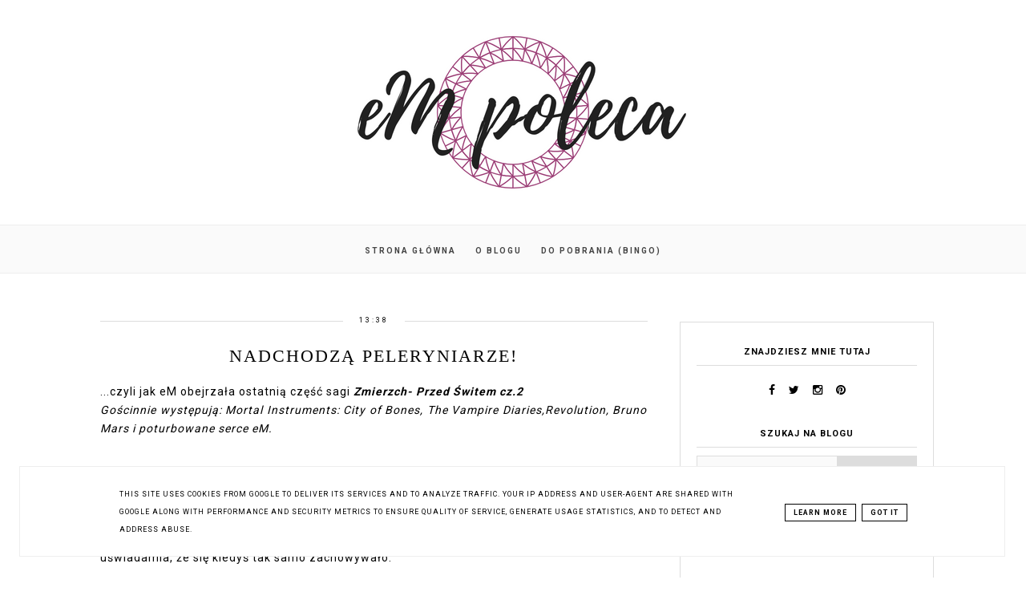

--- FILE ---
content_type: text/html; charset=UTF-8
request_url: https://www.empoleca.pl/2012/11/nadchodza-peleryniarze.html
body_size: 29617
content:
<!DOCTYPE html>
<html class='v2' dir='ltr' xmlns='http://www.w3.org/1999/xhtml' xmlns:b='http://www.google.com/2005/gml/b' xmlns:data='http://www.google.com/2005/gml/data' xmlns:expr='http://www.google.com/2005/gml/expr'>
<head>
<link href='https://www.blogger.com/static/v1/widgets/335934321-css_bundle_v2.css' rel='stylesheet' type='text/css'/>
<!-- Google tag (gtag.js) -->
<script async='async' src='https://www.googletagmanager.com/gtag/js?id=G-6Y3QY0CQQH'></script>
<script>
  window.dataLayer = window.dataLayer || [];
  function gtag(){dataLayer.push(arguments);}
  gtag('js', new Date());

  gtag('config', 'G-6Y3QY0CQQH');
</script>
<!-- Metadata Facebook -->
<meta content='http://1.gvt0.com/vi/hc4CiTvQ-YE/0.jpg' property='og:image'/>
<meta content='eM poleca' property='og:site_name'/>
<meta content='Nadchodzą peleryniarze!' name='description'/>
<meta content='Nadchodzą peleryniarze!' property='og:description'/>
<meta content='eM poleca: Nadchodzą peleryniarze!' property='og:title'/>
<meta content='article' property='og:type'/>
<meta content='https://www.empoleca.pl/2012/11/nadchodza-peleryniarze.html' property='og:url'/>
<meta content='width=device-width, initial-scale=1' name='viewport'/>
<meta content='text/html; charset=UTF-8' http-equiv='Content-Type'/>
<meta content='blogger' name='generator'/>
<link href='https://www.empoleca.pl/favicon.ico' rel='icon' type='image/x-icon'/>
<link href='https://www.empoleca.pl/2012/11/nadchodza-peleryniarze.html' rel='canonical'/>
<link rel="alternate" type="application/atom+xml" title="eM poleca - Atom" href="https://www.empoleca.pl/feeds/posts/default" />
<link rel="alternate" type="application/rss+xml" title="eM poleca - RSS" href="https://www.empoleca.pl/feeds/posts/default?alt=rss" />
<link rel="service.post" type="application/atom+xml" title="eM poleca - Atom" href="https://www.blogger.com/feeds/2514690890509567375/posts/default" />

<link rel="alternate" type="application/atom+xml" title="eM poleca - Atom" href="https://www.empoleca.pl/feeds/5752622796439762647/comments/default" />
<!--Can't find substitution for tag [blog.ieCssRetrofitLinks]-->
<link href='http://cdn2-b.examiner.com/sites/default/files/styles/image_content_width/hash/52/66/52664febedbf9729114354ab73c2d434.jpg' rel='image_src'/>
<meta content='https://www.empoleca.pl/2012/11/nadchodza-peleryniarze.html' property='og:url'/>
<meta content='Nadchodzą peleryniarze!' property='og:title'/>
<meta content='eM poleca, czyli blog o szeroko pojętej popkulturze (także koreańskiej!) na którym eM opisuje wszystko czym w danym momencie sie fascynuje.' property='og:description'/>
<meta content='https://lh3.googleusercontent.com/blogger_img_proxy/[base64]w1200-h630-p-k-no-nu' property='og:image'/>
<link href='https://www.empoleca.pl/2012/11/nadchodza-peleryniarze.html' rel='canonical'/>
<link href='//maxcdn.bootstrapcdn.com/font-awesome/4.2.0/css/font-awesome.min.css' rel='stylesheet'/>
<title>eM poleca</title>
<style type='text/css'>@font-face{font-family:'Roboto';font-style:normal;font-weight:400;font-stretch:100%;font-display:swap;src:url(//fonts.gstatic.com/s/roboto/v50/KFO7CnqEu92Fr1ME7kSn66aGLdTylUAMa3GUBHMdazTgWw.woff2)format('woff2');unicode-range:U+0460-052F,U+1C80-1C8A,U+20B4,U+2DE0-2DFF,U+A640-A69F,U+FE2E-FE2F;}@font-face{font-family:'Roboto';font-style:normal;font-weight:400;font-stretch:100%;font-display:swap;src:url(//fonts.gstatic.com/s/roboto/v50/KFO7CnqEu92Fr1ME7kSn66aGLdTylUAMa3iUBHMdazTgWw.woff2)format('woff2');unicode-range:U+0301,U+0400-045F,U+0490-0491,U+04B0-04B1,U+2116;}@font-face{font-family:'Roboto';font-style:normal;font-weight:400;font-stretch:100%;font-display:swap;src:url(//fonts.gstatic.com/s/roboto/v50/KFO7CnqEu92Fr1ME7kSn66aGLdTylUAMa3CUBHMdazTgWw.woff2)format('woff2');unicode-range:U+1F00-1FFF;}@font-face{font-family:'Roboto';font-style:normal;font-weight:400;font-stretch:100%;font-display:swap;src:url(//fonts.gstatic.com/s/roboto/v50/KFO7CnqEu92Fr1ME7kSn66aGLdTylUAMa3-UBHMdazTgWw.woff2)format('woff2');unicode-range:U+0370-0377,U+037A-037F,U+0384-038A,U+038C,U+038E-03A1,U+03A3-03FF;}@font-face{font-family:'Roboto';font-style:normal;font-weight:400;font-stretch:100%;font-display:swap;src:url(//fonts.gstatic.com/s/roboto/v50/KFO7CnqEu92Fr1ME7kSn66aGLdTylUAMawCUBHMdazTgWw.woff2)format('woff2');unicode-range:U+0302-0303,U+0305,U+0307-0308,U+0310,U+0312,U+0315,U+031A,U+0326-0327,U+032C,U+032F-0330,U+0332-0333,U+0338,U+033A,U+0346,U+034D,U+0391-03A1,U+03A3-03A9,U+03B1-03C9,U+03D1,U+03D5-03D6,U+03F0-03F1,U+03F4-03F5,U+2016-2017,U+2034-2038,U+203C,U+2040,U+2043,U+2047,U+2050,U+2057,U+205F,U+2070-2071,U+2074-208E,U+2090-209C,U+20D0-20DC,U+20E1,U+20E5-20EF,U+2100-2112,U+2114-2115,U+2117-2121,U+2123-214F,U+2190,U+2192,U+2194-21AE,U+21B0-21E5,U+21F1-21F2,U+21F4-2211,U+2213-2214,U+2216-22FF,U+2308-230B,U+2310,U+2319,U+231C-2321,U+2336-237A,U+237C,U+2395,U+239B-23B7,U+23D0,U+23DC-23E1,U+2474-2475,U+25AF,U+25B3,U+25B7,U+25BD,U+25C1,U+25CA,U+25CC,U+25FB,U+266D-266F,U+27C0-27FF,U+2900-2AFF,U+2B0E-2B11,U+2B30-2B4C,U+2BFE,U+3030,U+FF5B,U+FF5D,U+1D400-1D7FF,U+1EE00-1EEFF;}@font-face{font-family:'Roboto';font-style:normal;font-weight:400;font-stretch:100%;font-display:swap;src:url(//fonts.gstatic.com/s/roboto/v50/KFO7CnqEu92Fr1ME7kSn66aGLdTylUAMaxKUBHMdazTgWw.woff2)format('woff2');unicode-range:U+0001-000C,U+000E-001F,U+007F-009F,U+20DD-20E0,U+20E2-20E4,U+2150-218F,U+2190,U+2192,U+2194-2199,U+21AF,U+21E6-21F0,U+21F3,U+2218-2219,U+2299,U+22C4-22C6,U+2300-243F,U+2440-244A,U+2460-24FF,U+25A0-27BF,U+2800-28FF,U+2921-2922,U+2981,U+29BF,U+29EB,U+2B00-2BFF,U+4DC0-4DFF,U+FFF9-FFFB,U+10140-1018E,U+10190-1019C,U+101A0,U+101D0-101FD,U+102E0-102FB,U+10E60-10E7E,U+1D2C0-1D2D3,U+1D2E0-1D37F,U+1F000-1F0FF,U+1F100-1F1AD,U+1F1E6-1F1FF,U+1F30D-1F30F,U+1F315,U+1F31C,U+1F31E,U+1F320-1F32C,U+1F336,U+1F378,U+1F37D,U+1F382,U+1F393-1F39F,U+1F3A7-1F3A8,U+1F3AC-1F3AF,U+1F3C2,U+1F3C4-1F3C6,U+1F3CA-1F3CE,U+1F3D4-1F3E0,U+1F3ED,U+1F3F1-1F3F3,U+1F3F5-1F3F7,U+1F408,U+1F415,U+1F41F,U+1F426,U+1F43F,U+1F441-1F442,U+1F444,U+1F446-1F449,U+1F44C-1F44E,U+1F453,U+1F46A,U+1F47D,U+1F4A3,U+1F4B0,U+1F4B3,U+1F4B9,U+1F4BB,U+1F4BF,U+1F4C8-1F4CB,U+1F4D6,U+1F4DA,U+1F4DF,U+1F4E3-1F4E6,U+1F4EA-1F4ED,U+1F4F7,U+1F4F9-1F4FB,U+1F4FD-1F4FE,U+1F503,U+1F507-1F50B,U+1F50D,U+1F512-1F513,U+1F53E-1F54A,U+1F54F-1F5FA,U+1F610,U+1F650-1F67F,U+1F687,U+1F68D,U+1F691,U+1F694,U+1F698,U+1F6AD,U+1F6B2,U+1F6B9-1F6BA,U+1F6BC,U+1F6C6-1F6CF,U+1F6D3-1F6D7,U+1F6E0-1F6EA,U+1F6F0-1F6F3,U+1F6F7-1F6FC,U+1F700-1F7FF,U+1F800-1F80B,U+1F810-1F847,U+1F850-1F859,U+1F860-1F887,U+1F890-1F8AD,U+1F8B0-1F8BB,U+1F8C0-1F8C1,U+1F900-1F90B,U+1F93B,U+1F946,U+1F984,U+1F996,U+1F9E9,U+1FA00-1FA6F,U+1FA70-1FA7C,U+1FA80-1FA89,U+1FA8F-1FAC6,U+1FACE-1FADC,U+1FADF-1FAE9,U+1FAF0-1FAF8,U+1FB00-1FBFF;}@font-face{font-family:'Roboto';font-style:normal;font-weight:400;font-stretch:100%;font-display:swap;src:url(//fonts.gstatic.com/s/roboto/v50/KFO7CnqEu92Fr1ME7kSn66aGLdTylUAMa3OUBHMdazTgWw.woff2)format('woff2');unicode-range:U+0102-0103,U+0110-0111,U+0128-0129,U+0168-0169,U+01A0-01A1,U+01AF-01B0,U+0300-0301,U+0303-0304,U+0308-0309,U+0323,U+0329,U+1EA0-1EF9,U+20AB;}@font-face{font-family:'Roboto';font-style:normal;font-weight:400;font-stretch:100%;font-display:swap;src:url(//fonts.gstatic.com/s/roboto/v50/KFO7CnqEu92Fr1ME7kSn66aGLdTylUAMa3KUBHMdazTgWw.woff2)format('woff2');unicode-range:U+0100-02BA,U+02BD-02C5,U+02C7-02CC,U+02CE-02D7,U+02DD-02FF,U+0304,U+0308,U+0329,U+1D00-1DBF,U+1E00-1E9F,U+1EF2-1EFF,U+2020,U+20A0-20AB,U+20AD-20C0,U+2113,U+2C60-2C7F,U+A720-A7FF;}@font-face{font-family:'Roboto';font-style:normal;font-weight:400;font-stretch:100%;font-display:swap;src:url(//fonts.gstatic.com/s/roboto/v50/KFO7CnqEu92Fr1ME7kSn66aGLdTylUAMa3yUBHMdazQ.woff2)format('woff2');unicode-range:U+0000-00FF,U+0131,U+0152-0153,U+02BB-02BC,U+02C6,U+02DA,U+02DC,U+0304,U+0308,U+0329,U+2000-206F,U+20AC,U+2122,U+2191,U+2193,U+2212,U+2215,U+FEFF,U+FFFD;}@font-face{font-family:'Roboto';font-style:normal;font-weight:700;font-stretch:100%;font-display:swap;src:url(//fonts.gstatic.com/s/roboto/v50/KFO7CnqEu92Fr1ME7kSn66aGLdTylUAMa3GUBHMdazTgWw.woff2)format('woff2');unicode-range:U+0460-052F,U+1C80-1C8A,U+20B4,U+2DE0-2DFF,U+A640-A69F,U+FE2E-FE2F;}@font-face{font-family:'Roboto';font-style:normal;font-weight:700;font-stretch:100%;font-display:swap;src:url(//fonts.gstatic.com/s/roboto/v50/KFO7CnqEu92Fr1ME7kSn66aGLdTylUAMa3iUBHMdazTgWw.woff2)format('woff2');unicode-range:U+0301,U+0400-045F,U+0490-0491,U+04B0-04B1,U+2116;}@font-face{font-family:'Roboto';font-style:normal;font-weight:700;font-stretch:100%;font-display:swap;src:url(//fonts.gstatic.com/s/roboto/v50/KFO7CnqEu92Fr1ME7kSn66aGLdTylUAMa3CUBHMdazTgWw.woff2)format('woff2');unicode-range:U+1F00-1FFF;}@font-face{font-family:'Roboto';font-style:normal;font-weight:700;font-stretch:100%;font-display:swap;src:url(//fonts.gstatic.com/s/roboto/v50/KFO7CnqEu92Fr1ME7kSn66aGLdTylUAMa3-UBHMdazTgWw.woff2)format('woff2');unicode-range:U+0370-0377,U+037A-037F,U+0384-038A,U+038C,U+038E-03A1,U+03A3-03FF;}@font-face{font-family:'Roboto';font-style:normal;font-weight:700;font-stretch:100%;font-display:swap;src:url(//fonts.gstatic.com/s/roboto/v50/KFO7CnqEu92Fr1ME7kSn66aGLdTylUAMawCUBHMdazTgWw.woff2)format('woff2');unicode-range:U+0302-0303,U+0305,U+0307-0308,U+0310,U+0312,U+0315,U+031A,U+0326-0327,U+032C,U+032F-0330,U+0332-0333,U+0338,U+033A,U+0346,U+034D,U+0391-03A1,U+03A3-03A9,U+03B1-03C9,U+03D1,U+03D5-03D6,U+03F0-03F1,U+03F4-03F5,U+2016-2017,U+2034-2038,U+203C,U+2040,U+2043,U+2047,U+2050,U+2057,U+205F,U+2070-2071,U+2074-208E,U+2090-209C,U+20D0-20DC,U+20E1,U+20E5-20EF,U+2100-2112,U+2114-2115,U+2117-2121,U+2123-214F,U+2190,U+2192,U+2194-21AE,U+21B0-21E5,U+21F1-21F2,U+21F4-2211,U+2213-2214,U+2216-22FF,U+2308-230B,U+2310,U+2319,U+231C-2321,U+2336-237A,U+237C,U+2395,U+239B-23B7,U+23D0,U+23DC-23E1,U+2474-2475,U+25AF,U+25B3,U+25B7,U+25BD,U+25C1,U+25CA,U+25CC,U+25FB,U+266D-266F,U+27C0-27FF,U+2900-2AFF,U+2B0E-2B11,U+2B30-2B4C,U+2BFE,U+3030,U+FF5B,U+FF5D,U+1D400-1D7FF,U+1EE00-1EEFF;}@font-face{font-family:'Roboto';font-style:normal;font-weight:700;font-stretch:100%;font-display:swap;src:url(//fonts.gstatic.com/s/roboto/v50/KFO7CnqEu92Fr1ME7kSn66aGLdTylUAMaxKUBHMdazTgWw.woff2)format('woff2');unicode-range:U+0001-000C,U+000E-001F,U+007F-009F,U+20DD-20E0,U+20E2-20E4,U+2150-218F,U+2190,U+2192,U+2194-2199,U+21AF,U+21E6-21F0,U+21F3,U+2218-2219,U+2299,U+22C4-22C6,U+2300-243F,U+2440-244A,U+2460-24FF,U+25A0-27BF,U+2800-28FF,U+2921-2922,U+2981,U+29BF,U+29EB,U+2B00-2BFF,U+4DC0-4DFF,U+FFF9-FFFB,U+10140-1018E,U+10190-1019C,U+101A0,U+101D0-101FD,U+102E0-102FB,U+10E60-10E7E,U+1D2C0-1D2D3,U+1D2E0-1D37F,U+1F000-1F0FF,U+1F100-1F1AD,U+1F1E6-1F1FF,U+1F30D-1F30F,U+1F315,U+1F31C,U+1F31E,U+1F320-1F32C,U+1F336,U+1F378,U+1F37D,U+1F382,U+1F393-1F39F,U+1F3A7-1F3A8,U+1F3AC-1F3AF,U+1F3C2,U+1F3C4-1F3C6,U+1F3CA-1F3CE,U+1F3D4-1F3E0,U+1F3ED,U+1F3F1-1F3F3,U+1F3F5-1F3F7,U+1F408,U+1F415,U+1F41F,U+1F426,U+1F43F,U+1F441-1F442,U+1F444,U+1F446-1F449,U+1F44C-1F44E,U+1F453,U+1F46A,U+1F47D,U+1F4A3,U+1F4B0,U+1F4B3,U+1F4B9,U+1F4BB,U+1F4BF,U+1F4C8-1F4CB,U+1F4D6,U+1F4DA,U+1F4DF,U+1F4E3-1F4E6,U+1F4EA-1F4ED,U+1F4F7,U+1F4F9-1F4FB,U+1F4FD-1F4FE,U+1F503,U+1F507-1F50B,U+1F50D,U+1F512-1F513,U+1F53E-1F54A,U+1F54F-1F5FA,U+1F610,U+1F650-1F67F,U+1F687,U+1F68D,U+1F691,U+1F694,U+1F698,U+1F6AD,U+1F6B2,U+1F6B9-1F6BA,U+1F6BC,U+1F6C6-1F6CF,U+1F6D3-1F6D7,U+1F6E0-1F6EA,U+1F6F0-1F6F3,U+1F6F7-1F6FC,U+1F700-1F7FF,U+1F800-1F80B,U+1F810-1F847,U+1F850-1F859,U+1F860-1F887,U+1F890-1F8AD,U+1F8B0-1F8BB,U+1F8C0-1F8C1,U+1F900-1F90B,U+1F93B,U+1F946,U+1F984,U+1F996,U+1F9E9,U+1FA00-1FA6F,U+1FA70-1FA7C,U+1FA80-1FA89,U+1FA8F-1FAC6,U+1FACE-1FADC,U+1FADF-1FAE9,U+1FAF0-1FAF8,U+1FB00-1FBFF;}@font-face{font-family:'Roboto';font-style:normal;font-weight:700;font-stretch:100%;font-display:swap;src:url(//fonts.gstatic.com/s/roboto/v50/KFO7CnqEu92Fr1ME7kSn66aGLdTylUAMa3OUBHMdazTgWw.woff2)format('woff2');unicode-range:U+0102-0103,U+0110-0111,U+0128-0129,U+0168-0169,U+01A0-01A1,U+01AF-01B0,U+0300-0301,U+0303-0304,U+0308-0309,U+0323,U+0329,U+1EA0-1EF9,U+20AB;}@font-face{font-family:'Roboto';font-style:normal;font-weight:700;font-stretch:100%;font-display:swap;src:url(//fonts.gstatic.com/s/roboto/v50/KFO7CnqEu92Fr1ME7kSn66aGLdTylUAMa3KUBHMdazTgWw.woff2)format('woff2');unicode-range:U+0100-02BA,U+02BD-02C5,U+02C7-02CC,U+02CE-02D7,U+02DD-02FF,U+0304,U+0308,U+0329,U+1D00-1DBF,U+1E00-1E9F,U+1EF2-1EFF,U+2020,U+20A0-20AB,U+20AD-20C0,U+2113,U+2C60-2C7F,U+A720-A7FF;}@font-face{font-family:'Roboto';font-style:normal;font-weight:700;font-stretch:100%;font-display:swap;src:url(//fonts.gstatic.com/s/roboto/v50/KFO7CnqEu92Fr1ME7kSn66aGLdTylUAMa3yUBHMdazQ.woff2)format('woff2');unicode-range:U+0000-00FF,U+0131,U+0152-0153,U+02BB-02BC,U+02C6,U+02DA,U+02DC,U+0304,U+0308,U+0329,U+2000-206F,U+20AC,U+2122,U+2191,U+2193,U+2212,U+2215,U+FEFF,U+FFFD;}</style>
<style id='page-skin-1' type='text/css'><!--
------------------------------------
SZABLON MARISA
Blog Design: KAROGRAFIA.PL
------------------------------------
<Group description="Page Text" selector="body">
<Variable name="body.font" description="Font" type="font" default="normal normal 12px Arial, Tahoma, Helvetica, FreeSans, sans-serif"/>
<Variable name="body.text.color" description="Text Color" type="color" default="#222222"/>
</Group>
<Group description="Blog Title" selector="header">
<Variable name="header.title.font" description="Title Font" type="font"
default="normal bold 11px Arial, Tahoma, Helvetica, FreeSans, sans-serif"/>
<Variable name="header.text.color" description="Text Color" type="color" default="#222222"/>
</Group>
<Group description="Links" selector=".main-outer">
<Variable name="link.color" description="Link Color" type="color" default="#2288bb"/>
<Variable name="link.visited.color" description="Visited Color" type="color" default="#888888"/>
<Variable name="link.hover.color" description="Hover Color" type="color" default="#33aaff"/>
</Group>
<Group description="Tabs Text" selector=".tabs-inner .widget li a">
<Variable name="tabs.hover.color" description="Hover Color" type="color" default="#33aaff"/>
<Variable name="tabs.font" description="Font" type="font" default="normal normal 14px Arial, Tahoma, Helvetica, FreeSans, sans-serif"/>
<Variable name="tabs.text.color" description="Text Color" type="color" default="#999999"/>
<Variable name="tabs.selected.text.color" description="Selected Color" type="color" default="#000000"/>
</Group>
<Group description="Post Title" selector="h3.post-title, .comments h4">
<Variable name="post.title.font" description="Font" type="font" default="normal normal 22px Arial, Tahoma, Helvetica, FreeSans, sans-serif"/>
<Variable name="post.text.color" description="Text Color" type="color" default="#33aaff"/>
<Variable name="post.hover.color" description="Hover Color" type="color" default="#f7cac9"/>
</Group>
<Group description="Date Header" selector=".date-header">
<Variable name="date.header.color" description="Text Color" type="color" default="#000000"/>
<Variable name="date.header.background.color" description="Background Color" type="color" default="transparent"/>
</Group>
<Group description="Gadgets" selector="h2">
<Variable name="widget.title.font" description="Title Font" type="font" default="normal bold 11px Arial, Tahoma, Helvetica, FreeSans, sans-serif"/>
<Variable name="widget.title.text.color" description="Title Color" type="color" default="#000000"/>
<Variable name="widget.alternate.text.color" description="Alternate Color" type="color" default="#999999"/>
</Group>
<Group description="Tekst gadżetów" selector="sidebar.widget">
<Variable name="widget.text.font" description="Czcionka tekstu" type="font" default="normal bold 11px Arial, Tahoma, Helvetica, FreeSans, sans-serif"/>
<Variable name="widget.h2.text.font" description="czcionka nagłówków" type="font" default="normal bold 11px Arial, Tahoma, Helvetica, FreeSans, sans-serif"/>
</Group>
<Group description="Ramki" selector="content">
<Variable name="border.color" description="Background" type="color" default="#eeeeee"/>   </Group>
<Group description="Buttony" selector="content">
<Variable name="button.background.color" description="Background" type="color" default="#eeeeee"/>   </Group>
<Group description="Copyright" selector="content">
<Variable name="copyright.background.color" description="Background" type="color" default="#eeeeee"/>   </Group>
<Group description="Linki Paska Bocznego" selector="sidebar">
<Variable name="sidebar.text.color" description="Text Color" type="color" default="#999999"/>
<Variable name="sidebar.visited.color" description="Visited Color" type="color" default="#000000"/>
<Variable name="sidebar.hover.color" description="Hover Color" type="color" default="#33aaff"/>
</Group>
<Group description="Kolor tła Menu" selector="nav">
<Variable name="menu.background.color" description="Background" type="color" default="#eeeeee"/>
</Group>
<Group description="Linki Stopki" selector="stopka">
<Variable name="stopka.text.color" description="Text Color" type="color" default="#999999"/>
<Variable name="stopka.hover.color" description="Hover Color" type="color" default="#33aaff"/>
</Group>
body{margin:0;font:normal normal 14px Roboto;color:#000000;}.section{margin:0;}
/* -----   SIDEBAR SECTION   ----- */
.sidebar h2, .sidebar .item-title a {letter-spacing:1px}#blogfooter-wrapper-all .cloud-label-widget-content, #blogfooter-wrapper-all .widget-content {text-align:center!important;width:100%;margin:0 auto}
.sidebar img{max-width:100%;height:auto;}.sidebar .widget{font:normal normal 14px Roboto!important;}.sidebar .widget,#blogfooter .widget{text-align:center;}.blog-list-container .blog-icon img{width:20px;height:auto;}.blog-list-container a{display:block;text-align:center!important;margin-bottom:5px;text-transform:uppercase;font-weight:normal;letter-spacing:1px;line-height:120%;}.blog-list-container a:hover{text-decoration:none!important;}.blog-list-container .blog-content{text-decoration:none!important;margin:0!important;width:100%;}#BlogList1 .item-title{border-bottom:1px solid #fff;}#BlogList1 .item-title a{display:block;text-transform:none!important;text-align:center!important;}#BlogList1 .item-content{border-bottom:1px solid #000;padding-bottom:10px;}.sidebar ul{counter-reset:popularcount;margin:0;padding:0;}.sidebar ul li{width:100%;list-style:none!important;padding:0!important;margin-bottom:20px;position:relative;border:0;}.sidebar .item-thumbnail a{clip:auto;display:block;height:auto;height:180px;}.sidebar .item-thumbnail{width:100%;position:relative;margin-bottom:15px;}.sidebar .item-thumbnail img{position:relative;width:100%;height:180px;object-fit:cover;}.sidebar .item-content:hover{opacity:0.7;transition:all 300ms ease-in-out;-webkit-transition:all 300ms ease-in-out;-moz-transition:all 300ms ease-in-out;-o-transition:all 300ms ease-in-out;-ms-transition:all 300ms ease-in-out;}.sidebar .item-title{text-transform:uppercase;text-align:center;margin:0 auto;padding-bottom:10px;border-bottom:1px solid #000;}.sidebar .item-title a{font:normal normal 14px Georgia, Utopia, 'Palatino Linotype', Palatino, serif;text-decoration:none;}.sidebar .item-snippet{line-height:150%!important;font:normal normal 14px Roboto;padding:10px 15px;text-align:center;color:#000000;}#sidebar-wrapper{border:1px solid #000;background:#fff;float:right;margin:0 0 auto;padding-bottom:20px;width:30%;margin-top:30px!important;line-height:1.6em;word-wrap:break-word;overflow:hidden;margin:0;}#sidebar-wrapper a:link{color:#000000;}#sidebar-wrapper a:visited{color:#000000;}#sidebar-wrapper a:hover{color:#849dae;}.sidebar h2{font:normal bold 11px Roboto!important;color:#000000;text-transform:uppercase;text-align:center;margin:0 auto;padding:10px;margin-top:0;border-bottom:1px solid #000;}.sidebar.section{margin:0 20px;margin-top:20px;}.widget ul{padding:0;margin:0;}#sidebar-wrapper .widget{border-top:0 solid #000;}.widget-content{padding:10px 0;}#social-icons .fa{display:inline;margin:7px!important;font-size:14px;}#social-icons{padding:12px 0 0 0!important;margin-bottom:-10px;}#social-icons{margin:0 auto!impotant;text-align:center;}.widget .widget-item-control a img{width:20px;height:auto;}input.gsc-input,.FollowByEmail .follow-by-email-inner .follow-by-email-address{border:1px solid #000!important;padding:10px!important;height:12px;background:#fafafa;}#CustomSearch1{border:none!important;}input.gsc-search-button,.FollowByEmail .follow-by-email-inner .follow-by-email-submit{padding:8px 10px 9px 10px;height:34px;font-size:10px;text-transform:uppercase;background:#000000;color:#fff;border:none;width:100px;}input.gsc-search-button{border-top:1px solid #000;border-bottom:1px solid #000;border-right:1px solid #000;}.Label li{padding:10px;list-style-type:none;font-size:12px;letter-spacing:1px;text-transform:uppercase;text-align:center;}.label-size{float:left;margin:2px 6px 6px 0;padding:7px 12px 5px 12px;text-transform:uppercase;border:solid 1px #000;text-decoration:none;font-size:12px;}.label-size:hover{border:1px solid #eee;text-decoration:none;zoom:1;}.label-size a{float:left;text-decoration:none;}.label-size a:hover{text-decoration:none;}#Label2{text-align:center!important;margin:0 auto;}#BlogArchive1_ArchiveMenu{width:100%!important;padding:10px;border:1px solid #eee;}#ArchiveList ul ul .zippy{color:transparent;visibility:visible;margin-right:5px;}#ArchiveList ul ul .zippy:before{content:'\f105';font-family:FontAwesome;position:absolute;margin-top:0;margin-left:0;color:#000000;}#ArchiveList ul ul .toggle-open:before{content:'\f107';position:absolute;margin-top:8px;margin-left:0;}#ArchiveList .zippy{visibility:hidden;width:0%;}#ArchiveList ul li{padding:0!important;margin-left:10px;line-height:170%;text-indent:0!important;margin:0!important;position:relative;}#ArchiveList ul li a.toggle{background:transparent!important;margin-top:0;margin-left:0;display:block;position:absolute;width:100%;}#ArchiveList ul ul li  a.post-count-link{background:transparent;text-transform:uppercase;width:auto;margin-left:20px;}#ArchiveList ul a.post-count-link{font-weight:bold;font-size:90%;}#ArchiveList ul li{margin:5px 0!important;}#ArchiveList span.post-count{float:right!important;}
#FeaturedPost1{margin-bottom:20px;}#FeaturedPost1 h3{font:normal normal 22px Georgia, Utopia, 'Palatino Linotype', Palatino, serif;font-size:16px;letter-spacing:0.5px;line-height:140%;font-weight:normal;position:absolute!important;border:4px double #dddddd;width:76%;text-transform:uppercase;right:10%;left:10%;top:58%!important;transform:translateY(-50%);-ms-transform:translateY(-50%);-webkit-transform:translateY(-50%);-moz-transform:translateY(-50%);-o-transform:translateY(-50%);padding:5% 2%;background:rgba(255,255,255,0.7);}#FeaturedPost1 p{display:none;}#FeaturedPost1 .post-summary{margin-left:-20px;margin-right:-20px;}
/* -----   BLOG REGION SECTION   ----- */
#blogregion{margin:auto;padding:30px 0 0 0;width:100%;background:#fff;}#Blog1{padding-top:20px;}#blogregion-wrapper{margin:auto;padding:0 0 20px 0;max-width:1050px;}#blog-wrapper{border:0 solid #DEDEDE;background:#fff;float:left;margin:10px;padding-bottom:20px;width:65%;text-align:justify;word-wrap:break-word;overflow:hidden;letter-spacing:1px;font:normal normal 14px Roboto;color:#000000;}.post-body{line-height:170%!important;}#blog-pager .fa{font-size:15px;}.home-link .fa{font-size:20px!important;}.sidebar .widget,#footer-wrapper .widget,#footerbar-all .widget {text-align:center;}
/* -----   HEADER SECTION   ----- */
#Header{max-width:100%;background:#fff}#header-inner{max-width:1050px;margin:auto;padding:20px 0;}#Header1_headerimg{margin:0 auto;max-width:100%;height:auto;}.Header h1{font:normal bold 42px Georgia, Utopia, 'Palatino Linotype', Palatino, serif!important;text-align:center!important;color:#000000;}.Header .description{text-align:center;}
/* -----   BLOG FOOTER SECTION   ----- */
#blogfooter,#blogfooter-1,#blogfooter-all{margin:auto;padding:0 0 10px 0;width:100%;background:#fff;}
#blogfooter-all {max-width:1050px;}
#blogfooter img{max-width:100%;height:auto;}#blogfooter{margin:20px 0;}#blogfooter-wrapper-all-1{max-width:100%;margin-bottom:-10px;}#blogfooter-wrapper-all-1 h2,.footerbar-all h2{text-align:center;text-transform:uppercase;font:normal normal 22px Georgia, Utopia, 'Palatino Linotype', Palatino, serif;letter-spacing:2px;margin-bottom:25px;}#footer-wrapper-all h2:after{content:"";display:block;width:30px;border-bottom:1px solid #000;padding:8px;margin:0 auto;}#blogfooter a:hover{color:#849dae!important;}#blogfooter a:visited{color:#000000;}#blogfooter a:link{color:#000000;}#blogfooter-wrapper,#blogfooter-wrapper-1{margin:auto;padding:0 0 0 0;max-width:1050px;}#blogfooter-wrapper-all{background:#fff;padding:0px;}#footer-wrapper{border:0 solid #DEDEDE;background:#fff;float:left;margin:0 5px auto;padding-bottom:20px;width:32%;text-align:justify;font-size:100%;line-height:1.6em;word-wrap:break-word;overflow:hidden;}.footerbar{margin:0;padding:0;}.footerbar .widget{margin:0;padding:10px 0 0 0;}.footerbar h2{margin:0 auto;padding:3px 0 8px 0;text-align:center;text-transform:uppercase;border-bottom:1px solid #000;font:normal bold 11px Roboto!important;width:80%;}.footerbar ul{margin:0 0 0 0;padding:0 0 0 0;list-style-type:none;}.footerbar li{margin:0 0 2px 0;padding:0 0 1px 0;}
/* -----   COPYRIGHT SECTION   ----- */
#stopka{display:inline-block;width:96%;padding:10px 2% 15px 2%;font-size:8px;margin-top:75px;color:#000000!important;text-transform:uppercase;letter-spacing:2px;margin:0 auto!important;}#copyright a{background:transparent;}.copyr{background-color:#eee;padding:5px;}.copyr a{color:#000000!important;}.copyr a:hover{color:#849dae!important;}#copyright{float:left;width:30%;text-align:right;padding-top:10px}#copyright a{text-align:right;}#copyright1{float:left;width:70%;padding-top:14px}.cookie-choices-info{right:0!important;left:auto!important;}
#copyright img {width:15px;vertical-align:middle;padding-bottom:5px}
#cookieChoiceInfo{bottom:0!important;top:auto!important;border-top:1px solid #eeeeee;border:1px solid #eeeeee;background-color:#fff!important;letter-spacing:1px;text-transform:uppercase;width:94%;padding:1%;margin:2%}.cookie-choices-text{font-size:9px!important;color:#000!important}#cookieChoiceInfo > a:nth-child(2),a#cookieChoiceDismiss,#cookieChoiceInfo a{border:1px solid #000;color:#000!important;padding:5px 10px 5px 10px!important;font-size:9px}#cookieChoiceInfo > a:nth-child(2):hover,a#cookieChoiceDismiss:hover,#cookieChoiceInfo a:hover{color:#c9dff7!important}.cookie-choices-info .cookie-choices-button{margin-left:0!important;margin-right:7px}.cookie-choices-info .cookie-choices-buttons{text-align:left!important}
/* -----   MENU SECTION   ----- */
.topmenu{margin:0 auto;background:#fafafa;}
/* -----   TABS REGION SECTION   ----- */
.PageList li{display:inline!important;float:none;}.PageList{text-align:center!important;}.PageList li a{text-transform:uppercase;padding:0 10px;font:normal normal 10px Roboto;color:#444444;letter-spacing:2px;font-weight:bold;}.PageList li a:hover{color:#849dae;}.PageList{border-top:1px solid #eee;border-bottom:1px solid #eee;padding:10px 0;}
/* -----   POSTS SECTION   ----- */
img.post-thumb,img.noimage{margin-bottom:10px;margin-top:10px;}img.post-thumb{margin-left:0!important;}.post blockquote{display:block;margin:10px 0;position:relative;border-left:0 solid #000;font-style:italic;padding:15px 20px 15px 45px;}.post blockquote::before{content:"\201C";font-family:Georgia,serif;font-size:50px;font-weight:bold;position:absolute;left:10px;top:10px;}.post-body ul{list-style:none;}.post-body ul li:before{content:"\00BB \0020";}.comments .avatar-image-container img{margin-left:0;}h3.post-title a{color:#000000;text-transform:uppercase;line-height:150%}h3.post-title{text-align:center;text-transform:uppercase;color:#000000;font:normal normal 22px Georgia, Utopia, 'Palatino Linotype', Palatino, serif;letter-spacing:2px;line-height:160%;margin-top:20px;margin-bottom:30px;}h3.post-title a:hover{color:#849dae!important;}.readmore{float:left:;}.post-body h2{font-size:120%;margin-bottom:10px;}.post-author.vcard{float:left!important;text-transform:uppercase;font-family:Roboto;font-size:80%
letter-spacing:2px;margin-top:0;}.post-body{margin-bottom:20px;}.info-post{width:60%;min-height:20px;float:right;margin-top:-38px;}a:link{text-decoration:none;color:#000000;}a:visited{text-decoration:none;color:#000000;}a:hover{text-decoration:none;color:#849dae;transition:all 300ms ease-in-out;-webkit-transition:all 300ms ease-in-out;-moz-transition:all 300ms ease-in-out;-o-transition:all 300ms ease-in-out;-ms-transition:all 300ms ease-in-out;}.posts-thumb{width:100%;}.posts-thumb img{margin-left:0!important;width:100%!important;}.post-outer img{max-width:100%;height:auto;margin-left:-15px;}.post-outer{border:0 solid #eee;border-top:1px solid #000!important;padding:10px 0 0;padding-bottom:10px;margin-bottom:40px;podding-left:0!important;}.date-header span{background-color:#FFF;color:#000000;letter-spacing:3px;margin:inherit;font-size:9px;padding:5px 20px;font-weight:normal;}.date-header{text-align:center;margin-bottom:0;margin-bottom:-10px!important;margin-top:-20px;}.post-outer h2,.post-outer h3,.post-outer h4{font:normal normal 22px Georgia, Utopia, 'Palatino Linotype', Palatino, serif!important;}.post-outer h4{font-size:100%!important;text-transform:uppercase;}.post-outer h2{text-transform:uppercase;}.post-outer h4,.post-outer h3{margin-bottom:10px;}#PopularPosts h2,#Attribution1{display:none!important;}.comments .comment .comment-actions a{border:1px solid #eee;padding:3px 10px;margin-right:10px;text-transform:uppercase;font-size:10px;margin-top:15px!important;}.comments .comment .comment-actions a:hover{text-decoration:none!important;}.comments .comments-content .user,.comments .continue a{text-transform:uppercase;}.post-comment-link{clear:both;display:inline;padding-bottom:10px;float:left;}.comment-link{font-size:10px;font-family:Roboto;letter-spacing:1px;text-transform:uppercase;}.share-this{float:right;}.share-box{padding:0px 10px 10px;}.share-box .fa{font-size:12px;}.label-info{text-transform:uppercase;font-family:Roboto;font-size:9px;letter-spacing:2px;margin-bottom:30px;}.status-msg-wrap{margin-bottom:50px;padding:10px;text-transform:uppercase;font-family:Roboto;font-size:10px;float:left;}.status-msg-border{border:0 solid #fff;}.status-msg-body{padding:10px;}.status-msg-bg{background:#fff;}#blog-pager{width:100%;padding-top:10px!important;}.date-outer:first-child .posts-thumb{max-height:445px;overflow:hidden;}.date-outer:first-child{width:100%!important;margin:0;margin-bottom:0px;}.date-outer{width:48%;display:inline-block;float:left;}.date-outer .posts-thumb{max-height:215px;overflow:hidden;}.date-outer:nth-of-type(2n+2){margin-right:4%;}.fadeinleft{margin-left:-20px;}@-webkit-keyframes fadeIn{from{opacity:0;}to{opacity:1;}}@-moz-keyframes fadeIn{from{opacity:0;}to{opacity:1;}}@keyframes fadeIn{from{opacity:0;}to{opacity:1;}}.fade-in{opacity:0;-webkit-animation:fadeIn ease-in 1;-moz-animation:fadeIn ease-in 1;animation:fadeIn ease-in 1;-webkit-animation-fill-mode:forwards;-moz-animation-fill-mode:forwards;animation-fill-mode:forwards;-webkit-animation-duration:1s;-moz-animation-duration:1s;animation-duration:1s;}.fade-in.one{-webkit-animation-delay:0.7s;-moz-animation-delay:0.7s;animation-delay:0.7s;}.comments .avatar-image-container img{margin-left:0;}.post-outer img.size-large{width:500%!important;}
@media screen and (max-width: 500px){
#blogfooter-all {display:none!important;}#copyright, #copyright1 {width:100%;text-align:center}#stopka {padding:10px 5% 15px 5%;width:90%}
}
@media screen and (max-width: 800px){
#blog-wrapper, #sidebar-wrapper, #footer-wrapper {width:100%!important;margin: 0px auto!important;}
#PopularPosts2 .item-title {margin-top:180px;}.date-outer {width:100%!important;display:inline-block;float:left;}.date-outer:nth-of-type(2n+2){margin-right:0%;}.date-outer .posts-thumb {max-height:445px!important;overflow:hidden}#Blog1 {padding:10px;}
}
#blogfooter, #footer-wrapper {background:#fafafa}#footer-wrapper {padding-top:20px;}#blogfooter {border-top:1px solid #eee}#sidebar-wrapper, .sidebar .item-title, .sidebar h2, .post-outer, input.gsc-input, .FollowByEmail .follow-by-email-inner .follow-by-email-address, input.gsc-search-button, .FollowByEmail .follow-by-email-inner .follow-by-email-submit, .label-size {border-color:#dddddd!important}input.gsc-search-button, .FollowByEmail .follow-by-email-inner .follow-by-email-submit {background:#dddddd;color:#000;letter-spacing:1px}.jump-link {font:normal normal 22px Georgia, Utopia, 'Palatino Linotype', Palatino, serif;font-size:15px;}
.PageList li {white-space:nowrap}
--></style>
<style>
.info-post{width:100%;border-bottom:1px solid #eee;padding-bottom:10px;margin-bottom:15px;margin-top:20px;}.post-outer h4, .post-outer h3{margin-bottom:20px;}
</style>
<script type='text/javascript'>
summary_count = 400;
//<![CDATA[
function removeHtmlTag(strx,chop){if(strx.indexOf("<")!=-1){var s = strx.split("<");for(var i=0;i<s.length;i++){if(s[i].indexOf(">")!=-1){s[i] = s[i].substring(s[i].indexOf(">")+1,s[i].length);}}strx = s.join("");}chop = (chop < strx.length-1) ? chop:strx.length-2;while(strx.charAt(chop-1)!=' ' && strx.indexOf(' ',chop)!=-1) chop++;strx = strx.substring(0,chop-1);return strx+'...';}function createsummary(pID){var div = document.getElementById(pID);var summ = summary_count;var summary = '<div class="summary">' + removeHtmlTag(div.innerHTML,summ) + '</div>';div.innerHTML = summary;}
//]]>
</script>
<script src="//ajax.googleapis.com/ajax/libs/jquery/2.0.0/jquery.min.js"></script>
<script type='text/javascript'>
        (function(i,s,o,g,r,a,m){i['GoogleAnalyticsObject']=r;i[r]=i[r]||function(){
        (i[r].q=i[r].q||[]).push(arguments)},i[r].l=1*new Date();a=s.createElement(o),
        m=s.getElementsByTagName(o)[0];a.async=1;a.src=g;m.parentNode.insertBefore(a,m)
        })(window,document,'script','https://www.google-analytics.com/analytics.js','ga');
        ga('create', 'UA-56289058-2', 'auto', 'blogger');
        ga('blogger.send', 'pageview');
      </script>
<link href='https://www.blogger.com/dyn-css/authorization.css?targetBlogID=2514690890509567375&amp;zx=e6e96a6f-e995-4a97-b364-18d29bfa6d7c' media='none' onload='if(media!=&#39;all&#39;)media=&#39;all&#39;' rel='stylesheet'/><noscript><link href='https://www.blogger.com/dyn-css/authorization.css?targetBlogID=2514690890509567375&amp;zx=e6e96a6f-e995-4a97-b364-18d29bfa6d7c' rel='stylesheet'/></noscript>
<meta name='google-adsense-platform-account' content='ca-host-pub-1556223355139109'/>
<meta name='google-adsense-platform-domain' content='blogspot.com'/>

<script type="text/javascript" language="javascript">
  // Supply ads personalization default for EEA readers
  // See https://www.blogger.com/go/adspersonalization
  adsbygoogle = window.adsbygoogle || [];
  if (typeof adsbygoogle.requestNonPersonalizedAds === 'undefined') {
    adsbygoogle.requestNonPersonalizedAds = 1;
  }
</script>


</head>
<body class='fade-in one'>
<div id='Header'>
<div id='header-inner'>
<div class='header section' id='header'>
<div class='widget Header' data-version='1' id='Header1'>
<div id='header-inner'>
<a href='https://www.empoleca.pl/' style='display: block'>
<img alt='eM poleca' height='200px; ' id='Header1_headerimg' src='https://blogger.googleusercontent.com/img/a/AVvXsEgyUHTr7UTm9twymkH3d1O4Jl9iF7ZtGyq6Rbobq6G5URtbJ5paj8Dg03YZR1AzAatOxWmXeiEZfQaM2To6cWUsoBN1zrsswdWTiTJ6zqOUzSoQ8YpezYYWdW9TZq12wXmDBM3VID3Z5CzlVKlMG7Br3qfeuIrF8cpU9cR36U8FX5bTwRNSzqZYhm25Zg=s560' style='display: block' width='560px; '/>
</a>
</div>
</div></div>
</div>
</div>
<div class='topmenu'>
<div class='tompmenu section' id='topmenu'><div class='widget PageList' data-version='1' id='PageList1'>
<div class='widget-content'>
<ul>
<li>
<a href='https://www.empoleca.pl/'>Strona główna</a>
</li>
<li>
<a href='https://www.empoleca.pl/p/o-blogu.html'>O blogu</a>
</li>
<li>
<a href='https://www.empoleca.pl/p/serialcon-k-drama-bingo.html'>Do pobrania (BINGO)</a>
</li>
</ul>
<div class='clear'></div>
</div>
</div></div>
</div>
<div class='revealOnScroll' data-animation='flipInX'>
<div id='blogregion'>
<div id='blogregion-wrapper'>
<div id='blog-wrapper'>
<div class='main section' id='main'><div class='widget Blog' data-version='1' id='Blog1'>
<div class='blog-posts hfeed'>
<!--Can't find substitution for tag [defaultAdStart]-->
<div class='date-outer'>
<h2 class='date-header'><span>13:38</span></h2>
<div class='date-posts'>
<div class='post-outer'>
<meta content='Nadchodzą peleryniarze!' property='og:title'/>
<meta content='https://www.empoleca.pl/2012/11/nadchodza-peleryniarze.html' property='og:url'/>
<meta content='eM poleca' property='og:site_name'/>
<meta content='article' property='og:type'/>
<meta content='http://cdn2-b.examiner.com/sites/default/files/styles/image_content_width/hash/52/66/52664febedbf9729114354ab73c2d434.jpg' property='og:image'/>
<meta content='1200' property='og:image:width'/>
<meta content='630' property='og:image:height'/>
<meta content='...czyli jak eM obejrzała ostatnią część sagi  Zmierzch- Przed Świtem cz.2  Gościnnie występują: Mortal Instruments: City of Bones, The Vamp...' name='og:description'/>
<div class='post hentry uncustomized-post-template' itemprop='blogPost' itemscope='itemscope' itemtype='http://schema.org/BlogPosting'>
<meta content='http://cdn2-b.examiner.com/sites/default/files/styles/image_content_width/hash/52/66/52664febedbf9729114354ab73c2d434.jpg' itemprop='image_url'/>
<meta content='2514690890509567375' itemprop='blogId'/>
<meta content='5752622796439762647' itemprop='postId'/>
<a name='5752622796439762647'></a>
<h3 class='post-title entry-title' itemprop='name'>
Nadchodzą peleryniarze!
</h3>
<div class='post-header'>
<div class='post-header-line-1'></div>
</div>
<div class='post-body entry-content' id='post-body-5752622796439762647' itemprop='description articleBody'>
...czyli jak eM obejrzała ostatnią część sagi<b><i> Zmierzch- Przed Świtem cz.2</i></b><br />
<i>Gościnnie występują: Mortal Instruments: City of Bones, The Vampire Diaries,Revolution, Bruno Mars i poturbowane serce eM.</i><br />
<br />
<br />
Będzie sentymentalnie. Bo dzisiaj tak było.<br />
No bo jak ma być inaczej, kiedy kończy się coś, co było z eM od czasu gimnazjum?<br />
O mamo!<br />
No chyba, że się słyszy piszczące, około gimnazjalne panienki, na widok Edzia i się uświadamia, że się kiedyś tak samo zachowywało.<br />
<br />
Z perspektywy czasu, cały Zmierzch stracił sporo w moich oczach, ale jak na tamte czasy, to książka była świetna.<br />
Lekka. Łatwo się ją czytało. Ciekawy pomysł.<br />
<div class="separator" style="clear: both; text-align: center;">
<img border="0" height="256" src="https://lh3.googleusercontent.com/blogger_img_proxy/[base64]s0-d" width="400"></div>
<br />
Wielką fanką filmów nie byłam. Jedyną rzeczą, która mi się podobała był zawsze soundtrack.<br />
O dziwo, tym razem nawet nie zwróciłam uwagi na muzykę. No dooobra, może dopiero przy napisach.<br />
<br />
<a name="more"></a><br /><br />
Uwaga, uwaga!<br />
Film mnie bardzo pozytywnie zaskoczył. Może dlatego, że już mało pamiętam z książki?<br />
Jedno jest pewne: ostatnia część wymiata.<br />
Nie nudziłam się na niej. Nawet nie miałam możliwości nabijania się z Krysi S, ponieważ jej wachlarz min powiększył się. Bycie wampirem jej służy ;)<br />
Edward w końcu jest czymś więcej, niż tylko "ładnym", drewnianym dodatkiem.<br />
Mały potworek z Loch Ness jest uroczy, nawet komputerowo zrobiony. Słodziaczek!<br />
Emmet&amp;Edzio&amp;Jacob jako elementy humorystyczne-&gt; genialni!<br />
<br />
A teraz będzie trochę o nowych/starych postaciach, którzy stali się moimi ulubieńcami.<br />
<br />
Po pierwsze. <b><i>Jamie Campbell Bower jako Caius.</i></b><br />
<a href="http://24.media.tumblr.com/tumblr_mdiggseY1n1ql077zo1_500.gif" imageanchor="1" style="clear: left; float: left; margin-bottom: 1em; margin-right: 1em;"><img border="0" height="133" src="https://lh3.googleusercontent.com/blogger_img_proxy/AEn0k_vWzCxXRWCG44ns48A4Hk5Bt-YgTqTVt8UQmVreLLgz1n2BTyLnG4EXCTh8VTWJwbfNNc3swCwAvAgMWBiVayviVQVENohNLcadQUwWUklV7_wL1BvW4g0O5_YKNiX8hA=s0-d" width="320"></a>Winię za to nowiutki, świeżutki teaser trailer Miasta Kości. W którym Jamie JEST Jace'em. Miałam co do tego wątpliwości, ale uważam, że sobie poradzi. Szczególnie niech dużo mówi i walczy. Wtedy jest taki trochę hot ;)<br />
No dobraaa, reszta też przyzwoicie wygląda ;) Nie mogę się doczekać sierpnia 2013.<br />
<br />
<div class="separator" style="clear: both; text-align: center;">
<iframe allowfullscreen="allowfullscreen" frameborder="0" height="266" mozallowfullscreen="mozallowfullscreen" src="https://www.youtube.com/embed/hc4CiTvQ-YE?feature=player_embedded" webkitallowfullscreen="webkitallowfullscreen" width="320"></iframe></div>
<br />
Czy tylko ja mi przeszły ciarki jak na końcu mówi <b><i>Welcome to City of Bones, </i></b>jakby zapraszał nowych, nieświadomych bólu jaki powoduje Cassie Clare, do tego szalonego świata? ;)<br />
<br />
No. Więc tego... Za każdym razem kiedy widziałam Jamiego na ekranie, to mówiłam, że to Jace w przebraniu i dzięki byciu szychą wampirów nauczył się tak te dziwne stworzenia załatwiać.<br />
Witajcie w świecie mojego mózgu.<br />
<br />
<a href="http://cdn1.screenrant.com/wp-content/uploads/Billy-Burke-and-Giancarlo-Esposito-in-Revolution-Soul-Train.jpg" imageanchor="1" style="clear: left; float: left; margin-bottom: 1em; margin-right: 1em;"><img border="0" height="168" src="https://lh3.googleusercontent.com/blogger_img_proxy/AEn0k_tKo4H-5x0owr_sF-iRuApPuB85DVEoDqIizP8Vv_q_wzMbeiSjCBrbpS3c3yJwqaoL_zfrSxmlBOtHdOXo4_S7sLtsvA6TjmY4fIp3lPZPCQ6YyZNLhODa07JgXaBrW51YxZREUYXmIYhV6-g_zMgi2tGZJlboU7-FDLF10Q_xGKWJM850rX1wEtFo658fBw=s0-d" width="320"></a>Drugim panem, był <b><i>Billy Burke, czyli Charlie, czyli Miles z Revolution</i></b>, który pomaga swojej bratanicy (która nazwya się Charlie, btw ) odnaleźć jej brata. Tamrapapam. Czekałam na moment w którym Charlie wyciągnie miecz i ich tam wszystkich rozwali w stylu, który znam z serialu.<br />
Wtedy dopiero Volturi by się bało!<br />
<br />
<br />
<br />
<a href="http://www.twilightlexicon.com/wp-content/repsaj/2012/08/rami-malek.jpg" imageanchor="1" style="clear: right; float: right; margin-bottom: 1em; margin-left: 1em;"><img border="0" height="200" src="https://lh3.googleusercontent.com/blogger_img_proxy/AEn0k_v1SRQMFo3edN5SPNhCqCjyF_6dMrxPknw0PpC6klVVmUfQmLYq8Tsionfv7nkbF_zC6k1tTATydPFXs7vPKMxZRJy63fJWdf5xQI0gOTWqICyIjN2gG2sfUFwM6x9LoWUOWDCHFWlRurWV=s0-d" width="200"></a>Kolejny pan, czyli genialny brat bliźniak mojego mensza Bruna Marsa. <b style="font-style: italic;">Rami Malek. </b>Grał <b style="font-style: italic;">Benjamina</b>, który kontroluje siły przyrody. Słodziaczek z czerwonymi ślipiami. Jak już Zuzia mnie poinformowała czemu wygląda tak znajomo, to oczekiwałam momentu aż zacznie śpiewać. Obstawiałam pomiędzy It will rain (soundtrack poprzedniej części), a Grenede. Nie pytajcie się czemu.<br />
<br />
<a href="https://blogger.googleusercontent.com/img/b/R29vZ2xl/AVvXsEg4CHm4s4gb3R9ualfIk81WmY7w88WZxBNzya6DJ6WFvuVcd2ROVL3-TDFWNbz4pT2o49L1M0YECqmfZu8C7uVUvi82d-xjNAbhKqtbeQ1Di82tGgUoO8FPwDkF54EtJatv12nRR99YdvYP/s1600/twilight-lee-pace-garrett.jpg" imageanchor="1" style="clear: left; float: left; margin-bottom: 1em; margin-right: 1em;"><img border="0" height="200" src="https://blogger.googleusercontent.com/img/b/R29vZ2xl/AVvXsEg4CHm4s4gb3R9ualfIk81WmY7w88WZxBNzya6DJ6WFvuVcd2ROVL3-TDFWNbz4pT2o49L1M0YECqmfZu8C7uVUvi82d-xjNAbhKqtbeQ1Di82tGgUoO8FPwDkF54EtJatv12nRR99YdvYP/s200/twilight-lee-pace-garrett.jpg" width="153" /></a>Zmierzch posiadał również swojego Damona wannabe. <b><i>Lee Pace, jako Garret </i></b>był jak"Damon po X latach po tym jak Elena go rzuciła dla Sefana". Biorąc pod uwagę to, co wydarzyło się w 6 odcinku TVD, który obejrzałam dopiero PO filmie, uważam moją i Zuzanny teorię za śmieszną.<br />
No. I dzięki Garretowi (a raczej polskim tłumaczom), mam genialny tytuł postu.<br />
DZIĘ-KU-JĘ!<br />
<br />
<br />
<br />
Jeszcze dodałabym do tego wampiry z Bułgarii. Nie ważne co mówili. Za każdym kino wyło ze śmiechu.<br />
Akcenty rlz!<br />
<br />
<br />
Na sam koniec.<br />
Film był świetny, a koniec... ZUPEŁNIE INNY NIŻ W KSIĄŻCE.<br />
Czułam się, jakby moje serduszko biedne zaczęli trzymać w garści (w stylu Damona), powykręcali je, rzucili na podłogę, zdeptali, a potem znowu włożyli do klatki piersiowej.<br />
Przeżyłam razem z całą salą (oprócz wyjącej ze śmiechu Zuzi. Przepraszam, musiałam ;)) mini zawał serca.<br />
<br />
NIE POZWÓLCIE, ŻEBY KTOŚ WAM POWIEDZIAŁ JAKIKOLWIEK SPOILER NA TEMAT TEGO FILMU!<br />
To wszystko zepsuje.<br />
Chylę czoła. Musieli mieć jaja, żeby to zrobić.<br />
Geniusze.<br />
<br />
Polecam film, wszystkim, którzy oglądali poprzednie części. Tak z sentymentu, tak trochę żeby dobrze się bawić.<br />
No i dostać zawału.
<div style='clear: both;'></div>
</div>
<div class='info-post'>
<span class='post-author vcard'>
  AUTOR: 
                
<span class='fn' itemprop='author' itemscope='itemscope' itemtype='http://schema.org/Person'>
<meta content='https://www.blogger.com/profile/17657786438880611665' itemprop='url'/>
<a href='https://www.blogger.com/profile/17657786438880611665' rel='author' title='author profile'>
<span itemprop='name'>eM</span>
</a>
</span>
</span>
<span class='share-this'>
<div class='post-share'>
<a href='http://www.facebook.com/sharer.php?u=https://www.empoleca.pl/2012/11/nadchodza-peleryniarze.html' target='_blank'><span class='share-box'><i class='fa fa-facebook'></i></span></a>
<a href='http://twitter.com/share?url=https://www.empoleca.pl/2012/11/nadchodza-peleryniarze.html' target='_blank'><span class='share-box'><i class='fa fa-twitter'></i></span></a>
<a href='https://www.blogger.com/share-post.g?blogID=2514690890509567375&postID=5752622796439762647&target=pinterest' target='_blank ' title='Udostępnij w serwisie Pinterest'><span class='share-box'>
<i class='fa fa-pinterest'></i></span>
</a>
</div>
</span>
</div>
<div class='label-info'>
<i class='fa fa-tags'></i>
<a href='https://www.empoleca.pl/search/label/film' rel='tag'>
film
</a>
</div>
</div>
<div class='comments' id='comments'>
<a name='comments'></a>
<h4>22 komentarze:</h4>
<div class='comments-content'>
<script async='async' src='' type='text/javascript'></script>
<script type='text/javascript'>
    (function() {
      var items = null;
      var msgs = null;
      var config = {};

// <![CDATA[
      var cursor = null;
      if (items && items.length > 0) {
        cursor = parseInt(items[items.length - 1].timestamp) + 1;
      }

      var bodyFromEntry = function(entry) {
        var text = (entry &&
                    ((entry.content && entry.content.$t) ||
                     (entry.summary && entry.summary.$t))) ||
            '';
        if (entry && entry.gd$extendedProperty) {
          for (var k in entry.gd$extendedProperty) {
            if (entry.gd$extendedProperty[k].name == 'blogger.contentRemoved') {
              return '<span class="deleted-comment">' + text + '</span>';
            }
          }
        }
        return text;
      }

      var parse = function(data) {
        cursor = null;
        var comments = [];
        if (data && data.feed && data.feed.entry) {
          for (var i = 0, entry; entry = data.feed.entry[i]; i++) {
            var comment = {};
            // comment ID, parsed out of the original id format
            var id = /blog-(\d+).post-(\d+)/.exec(entry.id.$t);
            comment.id = id ? id[2] : null;
            comment.body = bodyFromEntry(entry);
            comment.timestamp = Date.parse(entry.published.$t) + '';
            if (entry.author && entry.author.constructor === Array) {
              var auth = entry.author[0];
              if (auth) {
                comment.author = {
                  name: (auth.name ? auth.name.$t : undefined),
                  profileUrl: (auth.uri ? auth.uri.$t : undefined),
                  avatarUrl: (auth.gd$image ? auth.gd$image.src : undefined)
                };
              }
            }
            if (entry.link) {
              if (entry.link[2]) {
                comment.link = comment.permalink = entry.link[2].href;
              }
              if (entry.link[3]) {
                var pid = /.*comments\/default\/(\d+)\?.*/.exec(entry.link[3].href);
                if (pid && pid[1]) {
                  comment.parentId = pid[1];
                }
              }
            }
            comment.deleteclass = 'item-control blog-admin';
            if (entry.gd$extendedProperty) {
              for (var k in entry.gd$extendedProperty) {
                if (entry.gd$extendedProperty[k].name == 'blogger.itemClass') {
                  comment.deleteclass += ' ' + entry.gd$extendedProperty[k].value;
                } else if (entry.gd$extendedProperty[k].name == 'blogger.displayTime') {
                  comment.displayTime = entry.gd$extendedProperty[k].value;
                }
              }
            }
            comments.push(comment);
          }
        }
        return comments;
      };

      var paginator = function(callback) {
        if (hasMore()) {
          var url = config.feed + '?alt=json&v=2&orderby=published&reverse=false&max-results=50';
          if (cursor) {
            url += '&published-min=' + new Date(cursor).toISOString();
          }
          window.bloggercomments = function(data) {
            var parsed = parse(data);
            cursor = parsed.length < 50 ? null
                : parseInt(parsed[parsed.length - 1].timestamp) + 1
            callback(parsed);
            window.bloggercomments = null;
          }
          url += '&callback=bloggercomments';
          var script = document.createElement('script');
          script.type = 'text/javascript';
          script.src = url;
          document.getElementsByTagName('head')[0].appendChild(script);
        }
      };
      var hasMore = function() {
        return !!cursor;
      };
      var getMeta = function(key, comment) {
        if ('iswriter' == key) {
          var matches = !!comment.author
              && comment.author.name == config.authorName
              && comment.author.profileUrl == config.authorUrl;
          return matches ? 'true' : '';
        } else if ('deletelink' == key) {
          return config.baseUri + '/delete-comment.g?blogID='
               + config.blogId + '&postID=' + comment.id;
        } else if ('deleteclass' == key) {
          return comment.deleteclass;
        }
        return '';
      };

      var replybox = null;
      var replyUrlParts = null;
      var replyParent = undefined;

      var onReply = function(commentId, domId) {
        if (replybox == null) {
          // lazily cache replybox, and adjust to suit this style:
          replybox = document.getElementById('comment-editor');
          if (replybox != null) {
            replybox.height = '250px';
            replybox.style.display = 'block';
            replyUrlParts = replybox.src.split('#');
          }
        }
        if (replybox && (commentId !== replyParent)) {
          replybox.src = '';
          document.getElementById(domId).insertBefore(replybox, null);
          replybox.src = replyUrlParts[0]
              + (commentId ? '&parentID=' + commentId : '')
              + '#' + replyUrlParts[1];
          replyParent = commentId;
        }
      };

      var hash = (window.location.hash || '#').substring(1);
      var startThread, targetComment;
      if (/^comment-form_/.test(hash)) {
        startThread = hash.substring('comment-form_'.length);
      } else if (/^c[0-9]+$/.test(hash)) {
        targetComment = hash.substring(1);
      }

      // Configure commenting API:
      var configJso = {
        'maxDepth': config.maxThreadDepth
      };
      var provider = {
        'id': config.postId,
        'data': items,
        'loadNext': paginator,
        'hasMore': hasMore,
        'getMeta': getMeta,
        'onReply': onReply,
        'rendered': true,
        'initComment': targetComment,
        'initReplyThread': startThread,
        'config': configJso,
        'messages': msgs
      };

      var render = function() {
        if (window.goog && window.goog.comments) {
          var holder = document.getElementById('comment-holder');
          window.goog.comments.render(holder, provider);
        }
      };

      // render now, or queue to render when library loads:
      if (window.goog && window.goog.comments) {
        render();
      } else {
        window.goog = window.goog || {};
        window.goog.comments = window.goog.comments || {};
        window.goog.comments.loadQueue = window.goog.comments.loadQueue || [];
        window.goog.comments.loadQueue.push(render);
      }
    })();
// ]]>
  </script>
<div id='comment-holder'>
<div class="comment-thread toplevel-thread"><ol id="top-ra"><li class="comment" id="c441146512158037133"><div class="avatar-image-container"><img src="//blogger.googleusercontent.com/img/b/R29vZ2xl/AVvXsEjPIiZBWjpSrgK1KdHL9aXPO_iC9HC7e3Bbe5EW2Y8IEDo5ePp0ftI4j-2hwSpLmKRaEfmAErEqsh-xToC2JCkB_AlrOcZQ31DxbjgrUCKu7Cj9p50c6LTUBm0Tm00Y52M/s45-c/allcreation6.png" alt=""/></div><div class="comment-block"><div class="comment-header"><cite class="user"><a href="https://www.blogger.com/profile/11945721996331869661" rel="nofollow">Deline</a></cite><span class="icon user "></span><span class="datetime secondary-text"><a rel="nofollow" href="https://www.empoleca.pl/2012/11/nadchodza-peleryniarze.html?showComment=1353156629583#c441146512158037133">17 listopada 2012 13:50</a></span></div><p class="comment-content">Również byłam wczoraj na premierze i ta część filmu najbardziej mi się podobała. Zgadzam się z tym, że Belli służy bycie wampirem. A co do Kajusza, to kurczę, co chwilę przeżywałam to, że on będzie Jace&#39;em, a tak bardzo nie pasuje mi do tej roli! Za to świetny był ten Garret i jaki przystojny &lt;3 A co do zakończenia... Szok wszystkich widzów na sali był ogromny! :) <br><br>Zaprosiłam Cię do zabawy, szczegóły na blogu :)</p><span class="comment-actions secondary-text"><a class="comment-reply" target="_self" data-comment-id="441146512158037133">Odpowiedz</a><span class="item-control blog-admin blog-admin pid-2059744484"><a target="_self" href="https://www.blogger.com/comment/delete/2514690890509567375/441146512158037133">Usuń</a></span></span></div><div class="comment-replies"><div id="c441146512158037133-rt" class="comment-thread inline-thread"><span class="thread-toggle thread-expanded"><span class="thread-arrow"></span><span class="thread-count"><a target="_self">Odpowiedzi</a></span></span><ol id="c441146512158037133-ra" class="thread-chrome thread-expanded"><div><li class="comment" id="c6573712384509666568"><div class="avatar-image-container"><img src="//www.blogger.com/img/blogger_logo_round_35.png" alt=""/></div><div class="comment-block"><div class="comment-header"><cite class="user"><a href="https://www.blogger.com/profile/17657786438880611665" rel="nofollow">eM</a></cite><span class="icon user blog-author"></span><span class="datetime secondary-text"><a rel="nofollow" href="https://www.empoleca.pl/2012/11/nadchodza-peleryniarze.html?showComment=1353269185926#c6573712384509666568">18 listopada 2012 21:06</a></span></div><p class="comment-content">Wiesz co? Ja wiem od samego początku, kto Jace&#39;a będzie  grał. Od momentu kiedy to ogłosili. I wiesz co? Na początku pogodziłam się, potem przyzwyczaiłam, a teraz po trailerze uważam, że jest w porządku. Niech tylko w filmie mnie nie zawiedzie ;)</p><span class="comment-actions secondary-text"><span class="item-control blog-admin blog-admin pid-16437836"><a target="_self" href="https://www.blogger.com/comment/delete/2514690890509567375/6573712384509666568">Usuń</a></span></span></div><div class="comment-replies"><div id="c6573712384509666568-rt" class="comment-thread inline-thread hidden"><span class="thread-toggle thread-expanded"><span class="thread-arrow"></span><span class="thread-count"><a target="_self">Odpowiedzi</a></span></span><ol id="c6573712384509666568-ra" class="thread-chrome thread-expanded"><div></div><div id="c6573712384509666568-continue" class="continue"><a class="comment-reply" target="_self" data-comment-id="6573712384509666568">Odpowiedz</a></div></ol></div></div><div class="comment-replybox-single" id="c6573712384509666568-ce"></div></li></div><div id="c441146512158037133-continue" class="continue"><a class="comment-reply" target="_self" data-comment-id="441146512158037133">Odpowiedz</a></div></ol></div></div><div class="comment-replybox-single" id="c441146512158037133-ce"></div></li><li class="comment" id="c1021115553544524211"><div class="avatar-image-container"><img src="//www.blogger.com/img/blogger_logo_round_35.png" alt=""/></div><div class="comment-block"><div class="comment-header"><cite class="user"><a href="https://www.blogger.com/profile/09161097859187714771" rel="nofollow">Domino</a></cite><span class="icon user "></span><span class="datetime secondary-text"><a rel="nofollow" href="https://www.empoleca.pl/2012/11/nadchodza-peleryniarze.html?showComment=1353157767166#c1021115553544524211">17 listopada 2012 14:09</a></span></div><p class="comment-content">Dobra ja też mam sentyment do &quot;Zmierzchu&quot; i jak ty .. z czasem emocje opadły.. coś jakoś już nie to samo co było parę lat temu jak czytałam. Teraz to kojarzy mi się tylko z komercją. <br>O tym szokującym zakończeniu wiem od dawna, ale jakoś do kina mnie nie ciągnie. Za parę dni premiera &quot;Anny Kareniny&quot; i to na nią wydam swoje ostatnie oszczędności, a &quot;Przed świtem&quot; obejrzę kiedyś z ciekawości i przyzwyczajenia w domu :) </p><span class="comment-actions secondary-text"><a class="comment-reply" target="_self" data-comment-id="1021115553544524211">Odpowiedz</a><span class="item-control blog-admin blog-admin pid-1469502517"><a target="_self" href="https://www.blogger.com/comment/delete/2514690890509567375/1021115553544524211">Usuń</a></span></span></div><div class="comment-replies"><div id="c1021115553544524211-rt" class="comment-thread inline-thread"><span class="thread-toggle thread-expanded"><span class="thread-arrow"></span><span class="thread-count"><a target="_self">Odpowiedzi</a></span></span><ol id="c1021115553544524211-ra" class="thread-chrome thread-expanded"><div><li class="comment" id="c4191692652803932451"><div class="avatar-image-container"><img src="//www.blogger.com/img/blogger_logo_round_35.png" alt=""/></div><div class="comment-block"><div class="comment-header"><cite class="user"><a href="https://www.blogger.com/profile/17657786438880611665" rel="nofollow">eM</a></cite><span class="icon user blog-author"></span><span class="datetime secondary-text"><a rel="nofollow" href="https://www.empoleca.pl/2012/11/nadchodza-peleryniarze.html?showComment=1353269227412#c4191692652803932451">18 listopada 2012 21:07</a></span></div><p class="comment-content">Postanowiłam, że nie obejrzę Anny Kareniny dopóki nie przeczytam książki.<br>Taaa. Trochę to potrwa ;)</p><span class="comment-actions secondary-text"><span class="item-control blog-admin blog-admin pid-16437836"><a target="_self" href="https://www.blogger.com/comment/delete/2514690890509567375/4191692652803932451">Usuń</a></span></span></div><div class="comment-replies"><div id="c4191692652803932451-rt" class="comment-thread inline-thread hidden"><span class="thread-toggle thread-expanded"><span class="thread-arrow"></span><span class="thread-count"><a target="_self">Odpowiedzi</a></span></span><ol id="c4191692652803932451-ra" class="thread-chrome thread-expanded"><div></div><div id="c4191692652803932451-continue" class="continue"><a class="comment-reply" target="_self" data-comment-id="4191692652803932451">Odpowiedz</a></div></ol></div></div><div class="comment-replybox-single" id="c4191692652803932451-ce"></div></li></div><div id="c1021115553544524211-continue" class="continue"><a class="comment-reply" target="_self" data-comment-id="1021115553544524211">Odpowiedz</a></div></ol></div></div><div class="comment-replybox-single" id="c1021115553544524211-ce"></div></li><li class="comment" id="c2886855735719818827"><div class="avatar-image-container"><img src="//www.blogger.com/img/blogger_logo_round_35.png" alt=""/></div><div class="comment-block"><div class="comment-header"><cite class="user"><a href="https://www.blogger.com/profile/15810952802437068059" rel="nofollow">Armalkolit</a></cite><span class="icon user "></span><span class="datetime secondary-text"><a rel="nofollow" href="https://www.empoleca.pl/2012/11/nadchodza-peleryniarze.html?showComment=1353161751963#c2886855735719818827">17 listopada 2012 15:15</a></span></div><p class="comment-content">Po wstępie z Twoim &quot;poturbowanym sercem&quot; spodziewałam się negatywnej oceny, a tu niespodzianka ;) oglądałam poprzednie części (nawet byłam na maratonie Zmierzchu ;D) i tą też chciałabym zobaczyć. Dobrze słyszeć, że bycie wampirem służy Krysi - może skoro to tak na dobre wychodzi, też powinnam się na to zdecydować? ^^</p><span class="comment-actions secondary-text"><a class="comment-reply" target="_self" data-comment-id="2886855735719818827">Odpowiedz</a><span class="item-control blog-admin blog-admin pid-81882369"><a target="_self" href="https://www.blogger.com/comment/delete/2514690890509567375/2886855735719818827">Usuń</a></span></span></div><div class="comment-replies"><div id="c2886855735719818827-rt" class="comment-thread inline-thread"><span class="thread-toggle thread-expanded"><span class="thread-arrow"></span><span class="thread-count"><a target="_self">Odpowiedzi</a></span></span><ol id="c2886855735719818827-ra" class="thread-chrome thread-expanded"><div><li class="comment" id="c7488995161295951380"><div class="avatar-image-container"><img src="//www.blogger.com/img/blogger_logo_round_35.png" alt=""/></div><div class="comment-block"><div class="comment-header"><cite class="user"><a href="https://www.blogger.com/profile/17657786438880611665" rel="nofollow">eM</a></cite><span class="icon user blog-author"></span><span class="datetime secondary-text"><a rel="nofollow" href="https://www.empoleca.pl/2012/11/nadchodza-peleryniarze.html?showComment=1353269306327#c7488995161295951380">18 listopada 2012 21:08</a></span></div><p class="comment-content">Możesz się posypać brokatem, na to samo wyjdzie :P<br>I taniej!<br><br>Za każdym razem, kiedy widzę jak te wampiry świecą w ciemności,to śpiewam pod nosem &quot;Może to jego urok, może to Maybelline&quot;. <br></p><span class="comment-actions secondary-text"><span class="item-control blog-admin blog-admin pid-16437836"><a target="_self" href="https://www.blogger.com/comment/delete/2514690890509567375/7488995161295951380">Usuń</a></span></span></div><div class="comment-replies"><div id="c7488995161295951380-rt" class="comment-thread inline-thread hidden"><span class="thread-toggle thread-expanded"><span class="thread-arrow"></span><span class="thread-count"><a target="_self">Odpowiedzi</a></span></span><ol id="c7488995161295951380-ra" class="thread-chrome thread-expanded"><div></div><div id="c7488995161295951380-continue" class="continue"><a class="comment-reply" target="_self" data-comment-id="7488995161295951380">Odpowiedz</a></div></ol></div></div><div class="comment-replybox-single" id="c7488995161295951380-ce"></div></li></div><div id="c2886855735719818827-continue" class="continue"><a class="comment-reply" target="_self" data-comment-id="2886855735719818827">Odpowiedz</a></div></ol></div></div><div class="comment-replybox-single" id="c2886855735719818827-ce"></div></li><li class="comment" id="c8709885837540057033"><div class="avatar-image-container"><img src="//www.blogger.com/img/blogger_logo_round_35.png" alt=""/></div><div class="comment-block"><div class="comment-header"><cite class="user"><a href="https://www.blogger.com/profile/10058823226946010849" rel="nofollow">Jagna</a></cite><span class="icon user "></span><span class="datetime secondary-text"><a rel="nofollow" href="https://www.empoleca.pl/2012/11/nadchodza-peleryniarze.html?showComment=1353162569893#c8709885837540057033">17 listopada 2012 15:29</a></span></div><p class="comment-content">Z książki to ja już niewiele pamiętam. Film na pewno obejrzę, ale pewnie dopiero, jak wyjdzie na dvd. Skoro oglądałam pozostałe części, to jestem ciekawa tej ostatniej. Co prawda Bella zupełnie mi nie odpowiada, ale rodzina Cullenów jest świetna (zwłaszcza  Carlisle :D) Pozdrawiam.</p><span class="comment-actions secondary-text"><a class="comment-reply" target="_self" data-comment-id="8709885837540057033">Odpowiedz</a><span class="item-control blog-admin blog-admin pid-1388398864"><a target="_self" href="https://www.blogger.com/comment/delete/2514690890509567375/8709885837540057033">Usuń</a></span></span></div><div class="comment-replies"><div id="c8709885837540057033-rt" class="comment-thread inline-thread"><span class="thread-toggle thread-expanded"><span class="thread-arrow"></span><span class="thread-count"><a target="_self">Odpowiedzi</a></span></span><ol id="c8709885837540057033-ra" class="thread-chrome thread-expanded"><div><li class="comment" id="c3835598278057809173"><div class="avatar-image-container"><img src="//www.blogger.com/img/blogger_logo_round_35.png" alt=""/></div><div class="comment-block"><div class="comment-header"><cite class="user"><a href="https://www.blogger.com/profile/17657786438880611665" rel="nofollow">eM</a></cite><span class="icon user blog-author"></span><span class="datetime secondary-text"><a rel="nofollow" href="https://www.empoleca.pl/2012/11/nadchodza-peleryniarze.html?showComment=1353269367965#c3835598278057809173">18 listopada 2012 21:09</a></span></div><p class="comment-content">Ooo! Ja też mam słabość do Carlisle! No i do Jaspera...<br>Dlatego... ten tego... Uważaj, jak będziesz oglądała ;)</p><span class="comment-actions secondary-text"><span class="item-control blog-admin blog-admin pid-16437836"><a target="_self" href="https://www.blogger.com/comment/delete/2514690890509567375/3835598278057809173">Usuń</a></span></span></div><div class="comment-replies"><div id="c3835598278057809173-rt" class="comment-thread inline-thread hidden"><span class="thread-toggle thread-expanded"><span class="thread-arrow"></span><span class="thread-count"><a target="_self">Odpowiedzi</a></span></span><ol id="c3835598278057809173-ra" class="thread-chrome thread-expanded"><div></div><div id="c3835598278057809173-continue" class="continue"><a class="comment-reply" target="_self" data-comment-id="3835598278057809173">Odpowiedz</a></div></ol></div></div><div class="comment-replybox-single" id="c3835598278057809173-ce"></div></li></div><div id="c8709885837540057033-continue" class="continue"><a class="comment-reply" target="_self" data-comment-id="8709885837540057033">Odpowiedz</a></div></ol></div></div><div class="comment-replybox-single" id="c8709885837540057033-ce"></div></li><li class="comment" id="c6110745743314145192"><div class="avatar-image-container"><img src="//www.blogger.com/img/blogger_logo_round_35.png" alt=""/></div><div class="comment-block"><div class="comment-header"><cite class="user"><a href="https://www.blogger.com/profile/03280202246523292470" rel="nofollow">Unknown</a></cite><span class="icon user "></span><span class="datetime secondary-text"><a rel="nofollow" href="https://www.empoleca.pl/2012/11/nadchodza-peleryniarze.html?showComment=1353165350127#c6110745743314145192">17 listopada 2012 16:15</a></span></div><p class="comment-content">Ja byłam wczoraj w kinie na tym :) Mam wielki sentyment do tej sagi aczkolwiek poprzednią częścią byłam lekko zawiedziona,ale za to ta.. zdecydowanie genialna! A ten moment, o którym pisałaś-niesamowity. Do tego ten pomruk zdziwienia w całej sali.. aaahhh! Nieźle mi tu namieszali. Ale ogólnie jestem zachwycona :D Wkurzyło mnie tylko, że małą Renesme zrobili komputerową, jak dla mnie lekka przesada.. Co do Benjamina to faktycznie podobny do Bruna :)Zwiastun M.K. mi się podoba, no ale ten Jamie jakoś mi nie pasuje na Jace&#39;a. Co nie zmienia faktu,że nie mogę się doczekać filmu!</p><span class="comment-actions secondary-text"><a class="comment-reply" target="_self" data-comment-id="6110745743314145192">Odpowiedz</a><span class="item-control blog-admin blog-admin pid-1845400513"><a target="_self" href="https://www.blogger.com/comment/delete/2514690890509567375/6110745743314145192">Usuń</a></span></span></div><div class="comment-replies"><div id="c6110745743314145192-rt" class="comment-thread inline-thread"><span class="thread-toggle thread-expanded"><span class="thread-arrow"></span><span class="thread-count"><a target="_self">Odpowiedzi</a></span></span><ol id="c6110745743314145192-ra" class="thread-chrome thread-expanded"><div><li class="comment" id="c5135385351566766886"><div class="avatar-image-container"><img src="//www.blogger.com/img/blogger_logo_round_35.png" alt=""/></div><div class="comment-block"><div class="comment-header"><cite class="user"><a href="https://www.blogger.com/profile/17657786438880611665" rel="nofollow">eM</a></cite><span class="icon user blog-author"></span><span class="datetime secondary-text"><a rel="nofollow" href="https://www.empoleca.pl/2012/11/nadchodza-peleryniarze.html?showComment=1353269461035#c5135385351566766886">18 listopada 2012 21:11</a></span></div><p class="comment-content">Jamie moim zdaniem da rade. Dobrze walczy, kojarzę go z Camelotu. Ma fajny głos i na trailerze widać, że ma całkiem ciekawą mowę ciała. NIe skreślałabym go.<br>Gorzej przeżywam Valentine&#39;a z ciemnymi włosami i dredami.<br>Tiia.</p><span class="comment-actions secondary-text"><span class="item-control blog-admin blog-admin pid-16437836"><a target="_self" href="https://www.blogger.com/comment/delete/2514690890509567375/5135385351566766886">Usuń</a></span></span></div><div class="comment-replies"><div id="c5135385351566766886-rt" class="comment-thread inline-thread hidden"><span class="thread-toggle thread-expanded"><span class="thread-arrow"></span><span class="thread-count"><a target="_self">Odpowiedzi</a></span></span><ol id="c5135385351566766886-ra" class="thread-chrome thread-expanded"><div></div><div id="c5135385351566766886-continue" class="continue"><a class="comment-reply" target="_self" data-comment-id="5135385351566766886">Odpowiedz</a></div></ol></div></div><div class="comment-replybox-single" id="c5135385351566766886-ce"></div></li></div><div id="c6110745743314145192-continue" class="continue"><a class="comment-reply" target="_self" data-comment-id="6110745743314145192">Odpowiedz</a></div></ol></div></div><div class="comment-replybox-single" id="c6110745743314145192-ce"></div></li><li class="comment" id="c332413765135566780"><div class="avatar-image-container"><img src="//blogger.googleusercontent.com/img/b/R29vZ2xl/AVvXsEh2W3MUQgwhR3xeaDHExB37MfH6Jh7caIryRPP0-Yoou_djBARYKwc1p--UeBxVrDk85MclNn3ryd3NKAqIYLBZGpi3R4mnW4ls9KXeXUzxW4aAjWQp3sjF3V2OmtjQxaA/s45-c/15055715_1289729064446806_7778914183612593610_n.jpg" alt=""/></div><div class="comment-block"><div class="comment-header"><cite class="user"><a href="https://www.blogger.com/profile/03005543742472647848" rel="nofollow">Sophie di Angelo</a></cite><span class="icon user "></span><span class="datetime secondary-text"><a rel="nofollow" href="https://www.empoleca.pl/2012/11/nadchodza-peleryniarze.html?showComment=1353167563692#c332413765135566780">17 listopada 2012 16:52</a></span></div><p class="comment-content">Byłam w kinie i byłam jedną z osób, które cały film ryły ze śmiechu, a w niektórych momentach starałam się nie zasnąć z nudów. Kryśka, jak Kryśka nadal jest tragiczna. Aktorzy wyglądają komicznie, ale film nie był AŻ tak zły. <br>Co do spoilerów, to już wrabiałam wszystkich wczoraj. :D <br>Peleryniarze! &lt;3 </p><span class="comment-actions secondary-text"><a class="comment-reply" target="_self" data-comment-id="332413765135566780">Odpowiedz</a><span class="item-control blog-admin blog-admin pid-932597721"><a target="_self" href="https://www.blogger.com/comment/delete/2514690890509567375/332413765135566780">Usuń</a></span></span></div><div class="comment-replies"><div id="c332413765135566780-rt" class="comment-thread inline-thread"><span class="thread-toggle thread-expanded"><span class="thread-arrow"></span><span class="thread-count"><a target="_self">Odpowiedzi</a></span></span><ol id="c332413765135566780-ra" class="thread-chrome thread-expanded"><div><li class="comment" id="c903686857836999974"><div class="avatar-image-container"><img src="//www.blogger.com/img/blogger_logo_round_35.png" alt=""/></div><div class="comment-block"><div class="comment-header"><cite class="user"><a href="https://www.blogger.com/profile/17657786438880611665" rel="nofollow">eM</a></cite><span class="icon user blog-author"></span><span class="datetime secondary-text"><a rel="nofollow" href="https://www.empoleca.pl/2012/11/nadchodza-peleryniarze.html?showComment=1353269523250#c903686857836999974">18 listopada 2012 21:12</a></span></div><p class="comment-content">Ja ryłam ze śmiechu przez poprzednie części :D<br>Przez tą trochę też, ale przestało mi być do śmiechu kiedy TO się wydarzyło.<br>Co moja koleżanka, siedząca obok mnie skwitowała rechotem na pół sali ;&gt;</p><span class="comment-actions secondary-text"><span class="item-control blog-admin blog-admin pid-16437836"><a target="_self" href="https://www.blogger.com/comment/delete/2514690890509567375/903686857836999974">Usuń</a></span></span></div><div class="comment-replies"><div id="c903686857836999974-rt" class="comment-thread inline-thread hidden"><span class="thread-toggle thread-expanded"><span class="thread-arrow"></span><span class="thread-count"><a target="_self">Odpowiedzi</a></span></span><ol id="c903686857836999974-ra" class="thread-chrome thread-expanded"><div></div><div id="c903686857836999974-continue" class="continue"><a class="comment-reply" target="_self" data-comment-id="903686857836999974">Odpowiedz</a></div></ol></div></div><div class="comment-replybox-single" id="c903686857836999974-ce"></div></li></div><div id="c332413765135566780-continue" class="continue"><a class="comment-reply" target="_self" data-comment-id="332413765135566780">Odpowiedz</a></div></ol></div></div><div class="comment-replybox-single" id="c332413765135566780-ce"></div></li><li class="comment" id="c2295772849457459324"><div class="avatar-image-container"><img src="//blogger.googleusercontent.com/img/b/R29vZ2xl/AVvXsEgZ7Agi024OOXawJCzqEce-HI5wsJO9MdkOhwW9M3i_nHq8nRTLUbz9qOOAblHQgquldPivwSU1zB_Uhc8CPxwdEBFUQomg_CcaViJk9p0qAXfhvQxhc9D5xLo1dugDTHg/s45-c/240c5ec9b0eb23a35bd5ea49d52781fc_large.jpg" alt=""/></div><div class="comment-block"><div class="comment-header"><cite class="user"><a href="https://www.blogger.com/profile/02742532918279944534" rel="nofollow">Aithusa</a></cite><span class="icon user "></span><span class="datetime secondary-text"><a rel="nofollow" href="https://www.empoleca.pl/2012/11/nadchodza-peleryniarze.html?showComment=1353167586283#c2295772849457459324">17 listopada 2012 16:53</a></span></div><p class="comment-content">Byłam na premierze i JEZU! Po prostu jakby ktoś mi zgwałcił mózg :D Nie wiedziałam co się dzieje normalnie, cała wyłam z rozpaczy, a potem nagle ZONK :o Niesamowicie było, a nowe postacie świetnie dobrane. Też lubiłam Benjamina, zarówno w książce, jak i w filmie :) A producenci świetnie się spisali robiąc inne zakończenie, było strasznie, ciekawie i nieprzewidywalnie, na co byłam przygotowana, bo wcześniej przeczytałam wywiad ze Stephenie Meyer ;p W każdym razie - warto!!!</p><span class="comment-actions secondary-text"><a class="comment-reply" target="_self" data-comment-id="2295772849457459324">Odpowiedz</a><span class="item-control blog-admin blog-admin pid-2062767113"><a target="_self" href="https://www.blogger.com/comment/delete/2514690890509567375/2295772849457459324">Usuń</a></span></span></div><div class="comment-replies"><div id="c2295772849457459324-rt" class="comment-thread inline-thread hidden"><span class="thread-toggle thread-expanded"><span class="thread-arrow"></span><span class="thread-count"><a target="_self">Odpowiedzi</a></span></span><ol id="c2295772849457459324-ra" class="thread-chrome thread-expanded"><div></div><div id="c2295772849457459324-continue" class="continue"><a class="comment-reply" target="_self" data-comment-id="2295772849457459324">Odpowiedz</a></div></ol></div></div><div class="comment-replybox-single" id="c2295772849457459324-ce"></div></li><li class="comment" id="c3076358901015776810"><div class="avatar-image-container"><img src="//www.blogger.com/img/blogger_logo_round_35.png" alt=""/></div><div class="comment-block"><div class="comment-header"><cite class="user"><a href="https://www.blogger.com/profile/16831055132353766288" rel="nofollow">Unknown</a></cite><span class="icon user "></span><span class="datetime secondary-text"><a rel="nofollow" href="https://www.empoleca.pl/2012/11/nadchodza-peleryniarze.html?showComment=1353168834573#c3076358901015776810">17 listopada 2012 17:13</a></span></div><p class="comment-content">No a ja muszę nadrobić i obejrzeć ostatnią część sagi &quot;zmierzch&quot; oraz ostatni odcinek (albo dwa?) TVD :D</p><span class="comment-actions secondary-text"><a class="comment-reply" target="_self" data-comment-id="3076358901015776810">Odpowiedz</a><span class="item-control blog-admin blog-admin pid-1180818910"><a target="_self" href="https://www.blogger.com/comment/delete/2514690890509567375/3076358901015776810">Usuń</a></span></span></div><div class="comment-replies"><div id="c3076358901015776810-rt" class="comment-thread inline-thread hidden"><span class="thread-toggle thread-expanded"><span class="thread-arrow"></span><span class="thread-count"><a target="_self">Odpowiedzi</a></span></span><ol id="c3076358901015776810-ra" class="thread-chrome thread-expanded"><div></div><div id="c3076358901015776810-continue" class="continue"><a class="comment-reply" target="_self" data-comment-id="3076358901015776810">Odpowiedz</a></div></ol></div></div><div class="comment-replybox-single" id="c3076358901015776810-ce"></div></li><li class="comment" id="c4865391848238027047"><div class="avatar-image-container"><img src="//blogger.googleusercontent.com/img/b/R29vZ2xl/AVvXsEjpc1FphG55RW5D4iVmDRUFJSTpVntFwH-vSQlrywC50LYFBFOvrIY2MQT6EdwnfTDce6Wy9z0UAljWLtoYfDbcDS9TMfrKzHuqIw5kfy9roEJ3Y43P7CbKvSYlyajESLg/s45-c/*" alt=""/></div><div class="comment-block"><div class="comment-header"><cite class="user"><a href="https://www.blogger.com/profile/18014881045613446137" rel="nofollow">Blueberry</a></cite><span class="icon user "></span><span class="datetime secondary-text"><a rel="nofollow" href="https://www.empoleca.pl/2012/11/nadchodza-peleryniarze.html?showComment=1353184945924#c4865391848238027047">17 listopada 2012 21:42</a></span></div><p class="comment-content">A mi się film nie podobał W OGÓLE, szmira straszna!</p><span class="comment-actions secondary-text"><a class="comment-reply" target="_self" data-comment-id="4865391848238027047">Odpowiedz</a><span class="item-control blog-admin blog-admin pid-1947405853"><a target="_self" href="https://www.blogger.com/comment/delete/2514690890509567375/4865391848238027047">Usuń</a></span></span></div><div class="comment-replies"><div id="c4865391848238027047-rt" class="comment-thread inline-thread"><span class="thread-toggle thread-expanded"><span class="thread-arrow"></span><span class="thread-count"><a target="_self">Odpowiedzi</a></span></span><ol id="c4865391848238027047-ra" class="thread-chrome thread-expanded"><div><li class="comment" id="c7304541777746765626"><div class="avatar-image-container"><img src="//www.blogger.com/img/blogger_logo_round_35.png" alt=""/></div><div class="comment-block"><div class="comment-header"><cite class="user"><a href="https://www.blogger.com/profile/17657786438880611665" rel="nofollow">eM</a></cite><span class="icon user blog-author"></span><span class="datetime secondary-text"><a rel="nofollow" href="https://www.empoleca.pl/2012/11/nadchodza-peleryniarze.html?showComment=1353269580216#c7304541777746765626">18 listopada 2012 21:13</a></span></div><p class="comment-content">Wiesz, patrząc w perspektywie poprzednich części, to moim zdaniem ten wypadł najlepiej.<br>COŚ tam było.<br>Chociaż arcydziełem bym tego nie nazwała ;)</p><span class="comment-actions secondary-text"><span class="item-control blog-admin blog-admin pid-16437836"><a target="_self" href="https://www.blogger.com/comment/delete/2514690890509567375/7304541777746765626">Usuń</a></span></span></div><div class="comment-replies"><div id="c7304541777746765626-rt" class="comment-thread inline-thread hidden"><span class="thread-toggle thread-expanded"><span class="thread-arrow"></span><span class="thread-count"><a target="_self">Odpowiedzi</a></span></span><ol id="c7304541777746765626-ra" class="thread-chrome thread-expanded"><div></div><div id="c7304541777746765626-continue" class="continue"><a class="comment-reply" target="_self" data-comment-id="7304541777746765626">Odpowiedz</a></div></ol></div></div><div class="comment-replybox-single" id="c7304541777746765626-ce"></div></li></div><div id="c4865391848238027047-continue" class="continue"><a class="comment-reply" target="_self" data-comment-id="4865391848238027047">Odpowiedz</a></div></ol></div></div><div class="comment-replybox-single" id="c4865391848238027047-ce"></div></li><li class="comment" id="c3390543919453190945"><div class="avatar-image-container"><img src="//www.blogger.com/img/blogger_logo_round_35.png" alt=""/></div><div class="comment-block"><div class="comment-header"><cite class="user"><a href="https://www.blogger.com/profile/00041717844582120757" rel="nofollow">Unknown</a></cite><span class="icon user "></span><span class="datetime secondary-text"><a rel="nofollow" href="https://www.empoleca.pl/2012/11/nadchodza-peleryniarze.html?showComment=1353186085290#c3390543919453190945">17 listopada 2012 22:01</a></span></div><p class="comment-content">ja sto razy wolę książkę niż film:)</p><span class="comment-actions secondary-text"><a class="comment-reply" target="_self" data-comment-id="3390543919453190945">Odpowiedz</a><span class="item-control blog-admin blog-admin pid-1265442187"><a target="_self" href="https://www.blogger.com/comment/delete/2514690890509567375/3390543919453190945">Usuń</a></span></span></div><div class="comment-replies"><div id="c3390543919453190945-rt" class="comment-thread inline-thread hidden"><span class="thread-toggle thread-expanded"><span class="thread-arrow"></span><span class="thread-count"><a target="_self">Odpowiedzi</a></span></span><ol id="c3390543919453190945-ra" class="thread-chrome thread-expanded"><div></div><div id="c3390543919453190945-continue" class="continue"><a class="comment-reply" target="_self" data-comment-id="3390543919453190945">Odpowiedz</a></div></ol></div></div><div class="comment-replybox-single" id="c3390543919453190945-ce"></div></li><li class="comment" id="c3451317124331306310"><div class="avatar-image-container"><img src="//blogger.googleusercontent.com/img/b/R29vZ2xl/AVvXsEh3ki3eJeHoZDXGhov_qkCvylH7S_e_7eHhW1kJkPJZU6DGHUDz9j_krEEHIQggHU8PKKEIHxKym9AGqC8qIAr1XDOCIzkPfPtqxDrF5DqyVO4d04dNA5qu2yiDoMZi4dw/s45-c/tumblr_m9tmq1nZJm1qb20j4o1_500.jpg" alt=""/></div><div class="comment-block"><div class="comment-header"><cite class="user"><a href="https://www.blogger.com/profile/01962268918699493682" rel="nofollow">dαякмєℓo&#8706;у</a></cite><span class="icon user "></span><span class="datetime secondary-text"><a rel="nofollow" href="https://www.empoleca.pl/2012/11/nadchodza-peleryniarze.html?showComment=1353227666691#c3451317124331306310">18 listopada 2012 09:34</a></span></div><p class="comment-content">Zostałaś nominowana do Liebster Award :D Po szczegóły zapraszam wkrótce do mnie ;)</p><span class="comment-actions secondary-text"><a class="comment-reply" target="_self" data-comment-id="3451317124331306310">Odpowiedz</a><span class="item-control blog-admin blog-admin pid-1569672034"><a target="_self" href="https://www.blogger.com/comment/delete/2514690890509567375/3451317124331306310">Usuń</a></span></span></div><div class="comment-replies"><div id="c3451317124331306310-rt" class="comment-thread inline-thread hidden"><span class="thread-toggle thread-expanded"><span class="thread-arrow"></span><span class="thread-count"><a target="_self">Odpowiedzi</a></span></span><ol id="c3451317124331306310-ra" class="thread-chrome thread-expanded"><div></div><div id="c3451317124331306310-continue" class="continue"><a class="comment-reply" target="_self" data-comment-id="3451317124331306310">Odpowiedz</a></div></ol></div></div><div class="comment-replybox-single" id="c3451317124331306310-ce"></div></li><li class="comment" id="c3958372288758401075"><div class="avatar-image-container"><img src="//www.blogger.com/img/blogger_logo_round_35.png" alt=""/></div><div class="comment-block"><div class="comment-header"><cite class="user"><a href="https://www.blogger.com/profile/17175695325982491166" rel="nofollow">natula</a></cite><span class="icon user "></span><span class="datetime secondary-text"><a rel="nofollow" href="https://www.empoleca.pl/2012/11/nadchodza-peleryniarze.html?showComment=1353240899596#c3958372288758401075">18 listopada 2012 13:14</a></span></div><p class="comment-content">Jestem dziwnym osobnikiem, bo za książkowym cyklem sagi Zmierz nie przepadam,nie, to zbyt delikatne określenie, ja go nie cierpię, ale na jego ekranizację chodzę, mimo że też kręcę nosem.  <br>I część &quot;Przed świtem&quot; mnie pogrążyła, od tej ckliwości i słodkości robiło mi się słabo, poza tym non stop chciało mi się śmiać, wampiry były tak przemalowane, że hej... Obiecałam sobie, że na finałową część się nie wybiorę, ale Twoje, jak innych blogerek słowa zachwytu nad tym filmem robią swoje, bo rozglądam się za jakimś w miarę wolnym terminem na kinowy luz, bo póki co sale trzeszczą w szwach, a tłumów to ja nie lubię, oj nie. Podejrzewam że za jakiś tydzień uda mi się dopaść w kinie metr wolnej przestrzeni i obejrzeć ten wymiatający seansik :)<br><br>Miasta kości nie czytałam, więc nie wiem o co biega, ale trailer robi wrażenie, sezon w kinie na dobre filmy fantasy - otwarty :)<br>Hurra, Bruno Mars ma bliźniaka, dziewczyny będą się cieszyć ;)<br><br>Miłej niedzieli, trzym się kobito :)</p><span class="comment-actions secondary-text"><a class="comment-reply" target="_self" data-comment-id="3958372288758401075">Odpowiedz</a><span class="item-control blog-admin blog-admin pid-1179821774"><a target="_self" href="https://www.blogger.com/comment/delete/2514690890509567375/3958372288758401075">Usuń</a></span></span></div><div class="comment-replies"><div id="c3958372288758401075-rt" class="comment-thread inline-thread"><span class="thread-toggle thread-expanded"><span class="thread-arrow"></span><span class="thread-count"><a target="_self">Odpowiedzi</a></span></span><ol id="c3958372288758401075-ra" class="thread-chrome thread-expanded"><div><li class="comment" id="c7299195476938403681"><div class="avatar-image-container"><img src="//www.blogger.com/img/blogger_logo_round_35.png" alt=""/></div><div class="comment-block"><div class="comment-header"><cite class="user"><a href="https://www.blogger.com/profile/17657786438880611665" rel="nofollow">eM</a></cite><span class="icon user blog-author"></span><span class="datetime secondary-text"><a rel="nofollow" href="https://www.empoleca.pl/2012/11/nadchodza-peleryniarze.html?showComment=1353269764248#c7299195476938403681">18 listopada 2012 21:16</a></span></div><p class="comment-content">Haahaha! Myślisz, że co ja robiłam przez poprzednie części? I większą część tej? ;&gt;<br>Koleżanki musiały mnie uspokajać bo śmiałam się jak chochlik ;)<br><br>Miasto kości jak trafisz-przeczytaj! Nie jest jakieś ambitne, ale całkiem fajne czytadło z miłymi postaciami i autorką, która lubi się bawić Twoją głową.<br>Myślisz jedno, czytasz drugie, wychodiz trzecie ;)<br>Polecam oryginalne wersje- lepiej czuć w nich humor!<br><br>Haha! Ale czyż nie prawda, że wygląda jak jego brat? Ja siędzę i patrzę się i myślę...<br>Skąd ja tego gościa znam.<br>I koleżanka mnie uświadomiła.<br>Nawet uśmiech ten sam mają! </p><span class="comment-actions secondary-text"><span class="item-control blog-admin blog-admin pid-16437836"><a target="_self" href="https://www.blogger.com/comment/delete/2514690890509567375/7299195476938403681">Usuń</a></span></span></div><div class="comment-replies"><div id="c7299195476938403681-rt" class="comment-thread inline-thread hidden"><span class="thread-toggle thread-expanded"><span class="thread-arrow"></span><span class="thread-count"><a target="_self">Odpowiedzi</a></span></span><ol id="c7299195476938403681-ra" class="thread-chrome thread-expanded"><div></div><div id="c7299195476938403681-continue" class="continue"><a class="comment-reply" target="_self" data-comment-id="7299195476938403681">Odpowiedz</a></div></ol></div></div><div class="comment-replybox-single" id="c7299195476938403681-ce"></div></li></div><div id="c3958372288758401075-continue" class="continue"><a class="comment-reply" target="_self" data-comment-id="3958372288758401075">Odpowiedz</a></div></ol></div></div><div class="comment-replybox-single" id="c3958372288758401075-ce"></div></li><li class="comment" id="c1350564927609975267"><div class="avatar-image-container"><img src="//blogger.googleusercontent.com/img/b/R29vZ2xl/AVvXsEgNqVEGhLT0VIO_6w-bWgjLoyoonLBd5wsMrEHDTqqgCFI0fTC29fVyGvrgouhlWKHD4XMS9e-wEsM3etHK40J4BNrlDANA6bhzrTIhykNo8Mc0ge_vPaEoSPUl9KS8hN4/s45-c/83390301_593810477846753_3928630731957338112_n.jpg" alt=""/></div><div class="comment-block"><div class="comment-header"><cite class="user"><a href="https://www.blogger.com/profile/09720188703612995849" rel="nofollow">Ew</a></cite><span class="icon user "></span><span class="datetime secondary-text"><a rel="nofollow" href="https://www.empoleca.pl/2012/11/nadchodza-peleryniarze.html?showComment=1353593140807#c1350564927609975267">22 listopada 2012 15:05</a></span></div><p class="comment-content">Książki przeczytałam już dawno, obejrzałam także wszystkie filmy, więc nie byłabym sobą, gdybym nie poszła do kina na ostatnią część. :)</p><span class="comment-actions secondary-text"><a class="comment-reply" target="_self" data-comment-id="1350564927609975267">Odpowiedz</a><span class="item-control blog-admin blog-admin pid-1744286238"><a target="_self" href="https://www.blogger.com/comment/delete/2514690890509567375/1350564927609975267">Usuń</a></span></span></div><div class="comment-replies"><div id="c1350564927609975267-rt" class="comment-thread inline-thread hidden"><span class="thread-toggle thread-expanded"><span class="thread-arrow"></span><span class="thread-count"><a target="_self">Odpowiedzi</a></span></span><ol id="c1350564927609975267-ra" class="thread-chrome thread-expanded"><div></div><div id="c1350564927609975267-continue" class="continue"><a class="comment-reply" target="_self" data-comment-id="1350564927609975267">Odpowiedz</a></div></ol></div></div><div class="comment-replybox-single" id="c1350564927609975267-ce"></div></li><li class="comment" id="c4914136926032046078"><div class="avatar-image-container"><img src="//www.blogger.com/img/blogger_logo_round_35.png" alt=""/></div><div class="comment-block"><div class="comment-header"><cite class="user"><a href="https://www.blogger.com/profile/18175135013814807492" rel="nofollow">Unknown</a></cite><span class="icon user "></span><span class="datetime secondary-text"><a rel="nofollow" href="https://www.empoleca.pl/2012/11/nadchodza-peleryniarze.html?showComment=1353859865569#c4914136926032046078">25 listopada 2012 17:11</a></span></div><p class="comment-content">byłam na filmie z przyjaciółkami ;) dzien wczesniej załozyli mi gips ale nie dałam sie bólowi :) jak wizje alice pokazali jako prawde a my oczywiscie sie nie zczaiłysmy w poree to tym gipsem jak wachlarzem szurałam ;P był krzykw wycie  zgrzytanie zebów i ryuk a potem smiech i uuuuuffffffffffffffffff &#9829;<br><br>takze: polecam </p><span class="comment-actions secondary-text"><a class="comment-reply" target="_self" data-comment-id="4914136926032046078">Odpowiedz</a><span class="item-control blog-admin blog-admin pid-780274080"><a target="_self" href="https://www.blogger.com/comment/delete/2514690890509567375/4914136926032046078">Usuń</a></span></span></div><div class="comment-replies"><div id="c4914136926032046078-rt" class="comment-thread inline-thread hidden"><span class="thread-toggle thread-expanded"><span class="thread-arrow"></span><span class="thread-count"><a target="_self">Odpowiedzi</a></span></span><ol id="c4914136926032046078-ra" class="thread-chrome thread-expanded"><div></div><div id="c4914136926032046078-continue" class="continue"><a class="comment-reply" target="_self" data-comment-id="4914136926032046078">Odpowiedz</a></div></ol></div></div><div class="comment-replybox-single" id="c4914136926032046078-ce"></div></li></ol><div id="top-continue" class="continue"><a class="comment-reply" target="_self">Dodaj komentarz</a></div><div class="comment-replybox-thread" id="top-ce"></div><div class="loadmore hidden" data-post-id="5752622796439762647"><a target="_self">Wczytaj więcej...</a></div></div>
</div>
</div>
<p class='comment-footer'>
<div class='comment-form'>
<a name='comment-form'></a>
<p>
</p>
<a href='https://www.blogger.com/comment/frame/2514690890509567375?po=5752622796439762647&hl=pl&saa=85391&origin=https://www.empoleca.pl' id='comment-editor-src'></a>
<iframe allowtransparency='true' class='blogger-iframe-colorize blogger-comment-from-post' frameborder='0' height='410px' id='comment-editor' name='comment-editor' src='' width='100%'></iframe>
<script src='https://www.blogger.com/static/v1/jsbin/2830521187-comment_from_post_iframe.js' type='text/javascript'></script>
<script type='text/javascript'>
      BLOG_CMT_createIframe('https://www.blogger.com/rpc_relay.html');
    </script>
</div>
</p>
<div id='backlinks-container'>
<div id='Blog1_backlinks-container'>
</div>
</div>
</div>
</div>
</div>
</div>
<!--Can't find substitution for tag [adEnd]-->
</div>
<div class='blog-pager' id='blog-pager'>
<span id='blog-pager-newer-link'>
<a class='blog-pager-newer-link' href='https://www.empoleca.pl/2013/01/cztery-w-jednym.html' id='Blog1_blog-pager-newer-link' title='Nowszy post'><i class='fa fa-chevron-left'></i></a>
</span>
<span id='blog-pager-older-link'>
<a class='blog-pager-older-link' href='https://www.empoleca.pl/2012/10/lauren-oliver-pandemonium.html' id='Blog1_blog-pager-older-link' title='Starszy post'><i class='fa fa-chevron-right'></i></a>
</span>
<a class='home-link' href='https://www.empoleca.pl/'><i class='fa fa-home'></i>
</a>
</div>
<div class='clear'></div>
</div></div>
</div>
<div id='sidebar-wrapper'>
<div class='sidebar section' id='sidebar'><div class='widget HTML' data-version='1' id='HTML1'>
<h2 class='title'>Znajdziesz mnie tutaj</h2>
<div class='widget-content'>
<div id="social-icons">
<a href="https://www.facebook.com/empoleca/?fref=ts" target="_blank"><i class="fa fa-facebook"></i></a>
<a href="http://twitter.com/empoleca" target="_blank"><i class="fa fa-twitter"></i></a>
<a href="https://www.instagram.com/em_poleca/" target="_blank"><i class="fa fa-instagram"></i></a>

<a href="https://pl.pinterest.com/empoleca/" target="_blank"><i class="fa fa-pinterest"></i></a>
</div>
</div>
<div class='clear'></div>
</div><div class='widget BlogSearch' data-version='1' id='BlogSearch1'>
<h2 class='title'>Szukaj na blogu</h2>
<div class='widget-content'>
<div id='BlogSearch1_form'>
<form action='https://www.empoleca.pl/search' class='gsc-search-box' target='_top'>
<table cellpadding='0' cellspacing='0' class='gsc-search-box'>
<tbody>
<tr>
<td class='gsc-input'>
<input autocomplete='off' class='gsc-input' name='q' size='10' title='search' type='text' value=''/>
</td>
<td class='gsc-search-button'>
<input class='gsc-search-button' title='search' type='submit' value='Wyszukaj'/>
</td>
</tr>
</tbody>
</table>
</form>
</div>
</div>
<div class='clear'></div>
</div>
<div class='widget HTML' data-version='1' id='HTML2'>
<h2 class='title'>Polub mój profil</h2>
<div class='widget-content'>
<div id="fb-root"></div>
<script>(function(d, s, id) {
  var js, fjs = d.getElementsByTagName(s)[0];
  if (d.getElementById(id)) return;
  js = d.createElement(s); js.id = id;
  js.src = "//connect.facebook.net/pl_PL/sdk.js#xfbml=1&version=v2.8&appId=572292896206005";
  fjs.parentNode.insertBefore(js, fjs);
}(document, 'script', 'facebook-jssdk'));</script>
<div class="fb-page" data-href="https://www.facebook.com/empoleca/?fref=ts" data-small-header="false" data-adapt-container-width="true" data-hide-cover="false" data-show-facepile="true"><blockquote cite="https://www.facebook.com/empoleca/?fref=ts" class="fb-xfbml-parse-ignore"><a href="https://www.facebook.com/empoleca/?fref=ts">eM poleca</a></blockquote></div>
</div>
<div class='clear'></div>
</div><div class='widget PopularPosts' data-version='1' id='PopularPosts1'>
<h2>Popularne posty</h2>
<div class='widget-content popular-posts'>
<ul>
<li>
<div class='item-content'>
<div class='item-thumbnail'>
<a href='https://www.empoleca.pl/2018/10/gdzie-ogladac-dramy.html' target='_blank'>
<img alt='' border='0' src='https://blogger.googleusercontent.com/img/b/R29vZ2xl/AVvXsEh-RB-tzkQGN4Bia6ooBgf2NlVGzzerkX-OWeq-U5LHITfRNXdMD7OvrSrjYSKxJN_2yHpu7fO56M423iSHY6s8QGJM8X0vBMXHJFi3ZImPHcoMdQEViLKq-iJlHb4XbPOKsEbeJuYTaDqZ/w300-h200-p-k-no-nu/gdziedramy.jpg'/>
</a>
</div>
<div class='item-title'><a href='https://www.empoleca.pl/2018/10/gdzie-ogladac-dramy.html'>[eMdramy] Gdzie oglądać dramy? </a></div>
<div class='item-snippet'>     Nie wiem czy pamiętacie, ale jakiś czas temu dzieliłam się z Wami spostrzeżeniami, które dotyczyły początków oglądania k-dram , a także...</div>
</div>
<div style='clear: both;'></div>
</li>
<li>
<div class='item-content'>
<div class='item-thumbnail'>
<a href='https://www.empoleca.pl/2018/10/ksiazki-sjmaas.html' target='_blank'>
<img alt='' border='0' src='https://blogger.googleusercontent.com/img/b/R29vZ2xl/AVvXsEjjAZq97K6qMQOLJbEFR_hx9sOX8Oz13Fi2jhB8Nxnc70HvT1FnUId03cmKPnD71ku0xYPNaZupl_QQR89Nt1w-LfEWe3821XB0XHaSwr4Wm_AQ9NIm8tUWNfVdSCPYYCUv3eOGJqAsHTfv/w300-h200-p-k-no-nu/zzpazdcz.png'/>
</a>
</div>
<div class='item-title'><a href='https://www.empoleca.pl/2018/10/ksiazki-sjmaas.html'>Przewodnik po książkach Sarah J. Maas</a></div>
<div class='item-snippet'>       Jeżeli zdarzyło się Wam interesować literaturą przeznaczoną dla starszej młodzieży ( nie chcę pisać young adult, bo w tym przypadku w...</div>
</div>
<div style='clear: both;'></div>
</li>
<li>
<div class='item-content'>
<div class='item-thumbnail'>
<a href='https://www.empoleca.pl/2017/03/w-jakiej-kolejnosci-czytac-kroniki.html' target='_blank'>
<img alt='' border='0' src='https://blogger.googleusercontent.com/img/b/R29vZ2xl/AVvXsEgw_yiipnndzVCzSrnGGWbwmBHHE7S5uYGsWiy0e9-F1JnFO9SXhPflMFvC0phzAF2iOy6EjnJnNvwP5dF_3qQTHQAkcA5bkmupg6LMfIRnHjX2wtBWv76T34sEaV2Z0NLsC9OAMfsN1D0m/w300-h200-p-k-no-nu/MEXICO+%252812%2529.png'/>
</a>
</div>
<div class='item-title'><a href='https://www.empoleca.pl/2017/03/w-jakiej-kolejnosci-czytac-kroniki.html'>[UPDATE] W jakiej kolejności czytać Kroniki Nocnych Łowców?</a></div>
<div class='item-snippet'>   Spoilerów nie ma, są okładki i tytuły.  I może daty.    Kiedy autor (lub jak w tym przypadku - autorka)  ma w odróżnieniu od niektórych o...</div>
</div>
<div style='clear: both;'></div>
</li>
</ul>
<div class='clear'></div>
</div>
</div><div class='widget BlogArchive' data-version='1' id='BlogArchive1'>
<h2>Archiwum bloga</h2>
<div class='widget-content'>
<div id='ArchiveList'>
<div id='BlogArchive1_ArchiveList'>
<select id='BlogArchive1_ArchiveMenu'>
<option value=''>Archiwum bloga</option>
<option value='https://www.empoleca.pl/2022/07/'>lipca (1)</option>
<option value='https://www.empoleca.pl/2022/05/'>maja (1)</option>
<option value='https://www.empoleca.pl/2022/04/'>kwietnia (3)</option>
<option value='https://www.empoleca.pl/2022/03/'>marca (1)</option>
<option value='https://www.empoleca.pl/2022/02/'>lutego (1)</option>
<option value='https://www.empoleca.pl/2022/01/'>stycznia (2)</option>
<option value='https://www.empoleca.pl/2021/12/'>grudnia (1)</option>
<option value='https://www.empoleca.pl/2021/11/'>listopada (4)</option>
<option value='https://www.empoleca.pl/2021/10/'>października (2)</option>
<option value='https://www.empoleca.pl/2021/09/'>września (2)</option>
<option value='https://www.empoleca.pl/2021/08/'>sierpnia (4)</option>
<option value='https://www.empoleca.pl/2021/07/'>lipca (3)</option>
<option value='https://www.empoleca.pl/2021/06/'>czerwca (2)</option>
<option value='https://www.empoleca.pl/2021/05/'>maja (3)</option>
<option value='https://www.empoleca.pl/2021/04/'>kwietnia (4)</option>
<option value='https://www.empoleca.pl/2021/03/'>marca (1)</option>
<option value='https://www.empoleca.pl/2021/02/'>lutego (2)</option>
<option value='https://www.empoleca.pl/2021/01/'>stycznia (6)</option>
<option value='https://www.empoleca.pl/2020/12/'>grudnia (1)</option>
<option value='https://www.empoleca.pl/2020/11/'>listopada (3)</option>
<option value='https://www.empoleca.pl/2020/10/'>października (4)</option>
<option value='https://www.empoleca.pl/2020/09/'>września (1)</option>
<option value='https://www.empoleca.pl/2020/08/'>sierpnia (2)</option>
<option value='https://www.empoleca.pl/2020/07/'>lipca (1)</option>
<option value='https://www.empoleca.pl/2020/06/'>czerwca (3)</option>
<option value='https://www.empoleca.pl/2020/05/'>maja (3)</option>
<option value='https://www.empoleca.pl/2020/04/'>kwietnia (4)</option>
<option value='https://www.empoleca.pl/2020/03/'>marca (4)</option>
<option value='https://www.empoleca.pl/2020/02/'>lutego (3)</option>
<option value='https://www.empoleca.pl/2020/01/'>stycznia (7)</option>
<option value='https://www.empoleca.pl/2019/12/'>grudnia (5)</option>
<option value='https://www.empoleca.pl/2019/11/'>listopada (4)</option>
<option value='https://www.empoleca.pl/2019/10/'>października (2)</option>
<option value='https://www.empoleca.pl/2019/09/'>września (3)</option>
<option value='https://www.empoleca.pl/2019/08/'>sierpnia (3)</option>
<option value='https://www.empoleca.pl/2019/07/'>lipca (3)</option>
<option value='https://www.empoleca.pl/2019/06/'>czerwca (3)</option>
<option value='https://www.empoleca.pl/2019/05/'>maja (2)</option>
<option value='https://www.empoleca.pl/2019/04/'>kwietnia (5)</option>
<option value='https://www.empoleca.pl/2019/03/'>marca (3)</option>
<option value='https://www.empoleca.pl/2019/02/'>lutego (2)</option>
<option value='https://www.empoleca.pl/2019/01/'>stycznia (5)</option>
<option value='https://www.empoleca.pl/2018/12/'>grudnia (5)</option>
<option value='https://www.empoleca.pl/2018/11/'>listopada (4)</option>
<option value='https://www.empoleca.pl/2018/10/'>października (6)</option>
<option value='https://www.empoleca.pl/2018/09/'>września (3)</option>
<option value='https://www.empoleca.pl/2018/08/'>sierpnia (2)</option>
<option value='https://www.empoleca.pl/2018/07/'>lipca (1)</option>
<option value='https://www.empoleca.pl/2018/06/'>czerwca (4)</option>
<option value='https://www.empoleca.pl/2018/05/'>maja (7)</option>
<option value='https://www.empoleca.pl/2018/04/'>kwietnia (5)</option>
<option value='https://www.empoleca.pl/2018/03/'>marca (2)</option>
<option value='https://www.empoleca.pl/2017/11/'>listopada (1)</option>
<option value='https://www.empoleca.pl/2017/10/'>października (1)</option>
<option value='https://www.empoleca.pl/2017/07/'>lipca (1)</option>
<option value='https://www.empoleca.pl/2017/06/'>czerwca (1)</option>
<option value='https://www.empoleca.pl/2017/05/'>maja (2)</option>
<option value='https://www.empoleca.pl/2017/03/'>marca (5)</option>
<option value='https://www.empoleca.pl/2017/02/'>lutego (2)</option>
<option value='https://www.empoleca.pl/2017/01/'>stycznia (5)</option>
<option value='https://www.empoleca.pl/2016/12/'>grudnia (4)</option>
<option value='https://www.empoleca.pl/2016/11/'>listopada (5)</option>
<option value='https://www.empoleca.pl/2016/10/'>października (2)</option>
<option value='https://www.empoleca.pl/2016/07/'>lipca (4)</option>
<option value='https://www.empoleca.pl/2016/06/'>czerwca (5)</option>
<option value='https://www.empoleca.pl/2016/05/'>maja (4)</option>
<option value='https://www.empoleca.pl/2016/04/'>kwietnia (6)</option>
<option value='https://www.empoleca.pl/2016/03/'>marca (4)</option>
<option value='https://www.empoleca.pl/2016/01/'>stycznia (4)</option>
<option value='https://www.empoleca.pl/2015/12/'>grudnia (3)</option>
<option value='https://www.empoleca.pl/2015/11/'>listopada (1)</option>
<option value='https://www.empoleca.pl/2015/10/'>października (2)</option>
<option value='https://www.empoleca.pl/2015/09/'>września (5)</option>
<option value='https://www.empoleca.pl/2015/08/'>sierpnia (4)</option>
<option value='https://www.empoleca.pl/2015/07/'>lipca (2)</option>
<option value='https://www.empoleca.pl/2015/06/'>czerwca (4)</option>
<option value='https://www.empoleca.pl/2015/05/'>maja (4)</option>
<option value='https://www.empoleca.pl/2015/04/'>kwietnia (1)</option>
<option value='https://www.empoleca.pl/2015/03/'>marca (2)</option>
<option value='https://www.empoleca.pl/2015/02/'>lutego (2)</option>
<option value='https://www.empoleca.pl/2015/01/'>stycznia (1)</option>
<option value='https://www.empoleca.pl/2014/11/'>listopada (5)</option>
<option value='https://www.empoleca.pl/2014/10/'>października (3)</option>
<option value='https://www.empoleca.pl/2014/09/'>września (1)</option>
<option value='https://www.empoleca.pl/2014/08/'>sierpnia (3)</option>
<option value='https://www.empoleca.pl/2014/07/'>lipca (3)</option>
<option value='https://www.empoleca.pl/2014/06/'>czerwca (4)</option>
<option value='https://www.empoleca.pl/2014/05/'>maja (1)</option>
<option value='https://www.empoleca.pl/2014/04/'>kwietnia (3)</option>
<option value='https://www.empoleca.pl/2014/03/'>marca (3)</option>
<option value='https://www.empoleca.pl/2014/02/'>lutego (4)</option>
<option value='https://www.empoleca.pl/2014/01/'>stycznia (5)</option>
<option value='https://www.empoleca.pl/2013/12/'>grudnia (6)</option>
<option value='https://www.empoleca.pl/2013/11/'>listopada (3)</option>
<option value='https://www.empoleca.pl/2013/10/'>października (2)</option>
<option value='https://www.empoleca.pl/2013/09/'>września (1)</option>
<option value='https://www.empoleca.pl/2013/08/'>sierpnia (4)</option>
<option value='https://www.empoleca.pl/2013/07/'>lipca (5)</option>
<option value='https://www.empoleca.pl/2013/06/'>czerwca (3)</option>
<option value='https://www.empoleca.pl/2013/05/'>maja (1)</option>
<option value='https://www.empoleca.pl/2013/04/'>kwietnia (5)</option>
<option value='https://www.empoleca.pl/2013/03/'>marca (3)</option>
<option value='https://www.empoleca.pl/2013/02/'>lutego (3)</option>
<option value='https://www.empoleca.pl/2013/01/'>stycznia (3)</option>
<option value='https://www.empoleca.pl/2012/11/'>listopada (1)</option>
<option value='https://www.empoleca.pl/2012/10/'>października (1)</option>
<option value='https://www.empoleca.pl/2012/09/'>września (1)</option>
<option value='https://www.empoleca.pl/2012/08/'>sierpnia (3)</option>
<option value='https://www.empoleca.pl/2012/07/'>lipca (12)</option>
<option value='https://www.empoleca.pl/2012/06/'>czerwca (4)</option>
<option value='https://www.empoleca.pl/2012/05/'>maja (2)</option>
</select>
</div>
</div>
<div class='clear'></div>
</div>
</div><div class='widget Label' data-version='1' id='Label1'>
<h2>Etykiety</h2>
<div class='widget-content cloud-label-widget-content'>
<span class='label-size label-size-5'>
<a dir='ltr' href='https://www.empoleca.pl/search/label/ksi%C4%85%C5%BCki'>książki</a>
</span>
<span class='label-size label-size-4'>
<a dir='ltr' href='https://www.empoleca.pl/search/label/Zagraniczne%20zapowiedzi'>Zagraniczne zapowiedzi</a>
</span>
<span class='label-size label-size-4'>
<a dir='ltr' href='https://www.empoleca.pl/search/label/po%20angielsku'>po angielsku</a>
</span>
<span class='label-size label-size-3'>
<a dir='ltr' href='https://www.empoleca.pl/search/label/bukszots'>bukszots</a>
</span>
<span class='label-size label-size-3'>
<a dir='ltr' href='https://www.empoleca.pl/search/label/emrozkminy'>emrozkminy</a>
</span>
<span class='label-size label-size-3'>
<a dir='ltr' href='https://www.empoleca.pl/search/label/kpop'>kpop</a>
</span>
<span class='label-size label-size-3'>
<a dir='ltr' href='https://www.empoleca.pl/search/label/emniusy'>emniusy</a>
</span>
<span class='label-size label-size-3'>
<a dir='ltr' href='https://www.empoleca.pl/search/label/emradzi'>emradzi</a>
</span>
<span class='label-size label-size-3'>
<a dir='ltr' href='https://www.empoleca.pl/search/label/kdramy'>kdramy</a>
</span>
<span class='label-size label-size-3'>
<a dir='ltr' href='https://www.empoleca.pl/search/label/oko%C5%82oksi%C4%85%C5%BCkowo'>okołoksiążkowo</a>
</span>
<span class='label-size label-size-3'>
<a dir='ltr' href='https://www.empoleca.pl/search/label/zapowiedzi'>zapowiedzi</a>
</span>
<span class='label-size label-size-3'>
<a dir='ltr' href='https://www.empoleca.pl/search/label/bts'>bts</a>
</span>
<span class='label-size label-size-3'>
<a dir='ltr' href='https://www.empoleca.pl/search/label/emdramy'>emdramy</a>
</span>
<span class='label-size label-size-2'>
<a dir='ltr' href='https://www.empoleca.pl/search/label/dramaRAR'>dramaRAR</a>
</span>
<span class='label-size label-size-2'>
<a dir='ltr' href='https://www.empoleca.pl/search/label/same%20spoilery'>same spoilery</a>
</span>
<span class='label-size label-size-2'>
<a dir='ltr' href='https://www.empoleca.pl/search/label/ekranizacja'>ekranizacja</a>
</span>
<span class='label-size label-size-2'>
<a dir='ltr' href='https://www.empoleca.pl/search/label/k-pop%20w%20ksi%C4%85%C5%BCkach'>k-pop w książkach</a>
</span>
<span class='label-size label-size-2'>
<a dir='ltr' href='https://www.empoleca.pl/search/label/spoilery'>spoilery</a>
</span>
<span class='label-size label-size-2'>
<a dir='ltr' href='https://www.empoleca.pl/search/label/k-drama%20zapowiedzi'>k-drama zapowiedzi</a>
</span>
<span class='label-size label-size-2'>
<a dir='ltr' href='https://www.empoleca.pl/search/label/muzycznyspameM'>muzycznyspameM</a>
</span>
<span class='label-size label-size-2'>
<a dir='ltr' href='https://www.empoleca.pl/search/label/%C5%9Bwi%C4%85tecznie'>świątecznie</a>
</span>
<span class='label-size label-size-1'>
<a dir='ltr' href='https://www.empoleca.pl/search/label/blogosfera'>blogosfera</a>
</span>
<span class='label-size label-size-1'>
<a dir='ltr' href='https://www.empoleca.pl/search/label/j%C4%99zyki%20obce'>języki obce</a>
</span>
<span class='label-size label-size-1'>
<a dir='ltr' href='https://www.empoleca.pl/search/label/k-drama'>k-drama</a>
</span>
<span class='label-size label-size-1'>
<a dir='ltr' href='https://www.empoleca.pl/search/label/targi%20ksi%C4%85%C5%BCki'>targi książki</a>
</span>
<div class='clear'></div>
</div>
</div><div class='widget Attribution' data-version='1' id='Attribution1'>
<div class='widget-content' style='text-align: center;'>
Obsługiwane przez usługę <a href='https://www.blogger.com' target='_blank'>Blogger</a>.
</div>
<div class='clear'></div>
</div></div>
</div>
<div style='clear: both;'></div>
</div>
</div>
<div id='blogfooter'>
<div id='blogfooter-wrapper'>
<div id='footer-wrapper'>
<div class='footerbar section' id='footerbar1'><div class='widget HTML' data-version='1' id='HTML3'>
<script type='text/javascript'>
var disqus_shortname = 'empoleca-blogspot-com';
var disqus_blogger_current_url = "https://www.empoleca.pl/2012/11/nadchodza-peleryniarze.html";
if (!disqus_blogger_current_url.length) {
disqus_blogger_current_url = "https://www.empoleca.pl/2012/11/nadchodza-peleryniarze.html";
}
var disqus_blogger_homepage_url = "https://www.empoleca.pl/";
var disqus_blogger_canonical_homepage_url = "https://www.empoleca.pl/";
</script>
<style type='text/css'>
#comments {display:none;}
</style>
<script type='text/javascript'>
(function() {
    var bloggerjs = document.createElement('script');
    bloggerjs.type = 'text/javascript';
    bloggerjs.async = true;
    bloggerjs.src = '//' + disqus_shortname + '.disqus.com/blogger_item.js';
    (document.getElementsByTagName('head')[0] || document.getElementsByTagName('body')[0]).appendChild(bloggerjs);
})();
</script>
<style type='text/css'>
.post-comment-link { visibility: hidden; }
</style>
<script type='text/javascript'>
(function() {
var bloggerjs = document.createElement('script');
bloggerjs.type = 'text/javascript';
bloggerjs.async = true;
bloggerjs.src = '//' + disqus_shortname + '.disqus.com/blogger_index.js';
(document.getElementsByTagName('head')[0] || document.getElementsByTagName('body')[0]).appendChild(bloggerjs);
})();
</script>
</div></div>
</div>
<div id='footer-wrapper'>
<div class='footerbar no-items section' id='footerbar2'></div>
</div>
<div id='footer-wrapper'>
<div class='footerbar no-items section' id='footerbar3'></div>
</div>
<div style='clear: both;'></div>
</div>
</div>
<div id='blogfooter-all-1'>
<div id='blogfooter-wrapper-all-1'>
<div id='footer-wrapper-all'>
<div class='footerbar-all-1 no-items section' id='footerbar-all-1'></div>
</div>
<div style='clear: both;'></div>
</div>
</div>
<div class='copyr'>
<div id='stopka'>
<div id='copyright1'> Copyright &#169;           <a href='https://www.empoleca.pl/'>
eM poleca
</a>, Blogger</div>
<div id='copyright'> BLOG Design: 
         <a href='http://karografia.pl'>karografia.pl <img src='https://blogger.googleusercontent.com/img/b/R29vZ2xl/AVvXsEjwZJfCs0Pteo9EaKD6PcxsWjGIIVEwENq8jYnkDgxZ1juSfUf3ok_MlYZ46MebLibgAbTw_wrV8RtUit3fQPyiKg6kH0t3VH2lrgVgwfUdd_MshWpVeMWSyeuLvpK2IDm0nNdzmoPFg6M/s1600/karografia-logo-k.png'/></a></div>
</div>
</div>
</div>
<script src='//ajax.googleapis.com/ajax/libs/jquery/1.11.1/jquery.min.js'></script>
<script type='text/javascript'>
 $(document).ready(function() {$('#BlogList1 img,.post-thumb img').attr('width', '100%').attr('height', 'auto').attr('src', function(i, src) {return src.replace( 's72-c', 's950-c' );});});
<!-- helparchive.blogspot.com Creative Commons Attribution 4.0 International License.-->
</script>
<script type='text/javascript'>
 $(document).ready(function() {$('.PopularPosts img').attr('width', '100%').attr('height', 'auto').attr('src', function(i, src) {return src.replace( 'w72-h72-p-nu', 's350-c' );});});
<!-- helparchive.blogspot.com Creative Commons Attribution 4.0 International License.-->
</script>
<!--It is your responsibility to notify your visitors about cookies used and data collected on your blog. Blogger makes a standard notification available for you to use on your blog, and you can customize it or replace with your own notice. See http://www.blogger.com/go/cookiechoices for more details.-->
<script defer='' src='/js/cookienotice.js'></script>
<script>
    document.addEventListener('DOMContentLoaded', function(event) {
      window.cookieChoices && cookieChoices.showCookieConsentBar && cookieChoices.showCookieConsentBar(
          (window.cookieOptions && cookieOptions.msg) || 'This site uses cookies from Google to deliver its services and to analyze traffic. Your IP address and user-agent are shared with Google along with performance and security metrics to ensure quality of service, generate usage statistics, and to detect and address abuse.',
          (window.cookieOptions && cookieOptions.close) || 'Got it',
          (window.cookieOptions && cookieOptions.learn) || 'Learn More',
          (window.cookieOptions && cookieOptions.link) || 'https://www.blogger.com/go/blogspot-cookies');
    });
  </script>

<script type="text/javascript" src="https://www.blogger.com/static/v1/widgets/719476776-widgets.js"></script>
<script type='text/javascript'>
window['__wavt'] = 'AOuZoY6rfc8V8UkwayShkdHdMnSm6UQ2_g:1769151629743';_WidgetManager._Init('//www.blogger.com/rearrange?blogID\x3d2514690890509567375','//www.empoleca.pl/2012/11/nadchodza-peleryniarze.html','2514690890509567375');
_WidgetManager._SetDataContext([{'name': 'blog', 'data': {'blogId': '2514690890509567375', 'title': 'eM poleca', 'url': 'https://www.empoleca.pl/2012/11/nadchodza-peleryniarze.html', 'canonicalUrl': 'https://www.empoleca.pl/2012/11/nadchodza-peleryniarze.html', 'homepageUrl': 'https://www.empoleca.pl/', 'searchUrl': 'https://www.empoleca.pl/search', 'canonicalHomepageUrl': 'https://www.empoleca.pl/', 'blogspotFaviconUrl': 'https://www.empoleca.pl/favicon.ico', 'bloggerUrl': 'https://www.blogger.com', 'hasCustomDomain': true, 'httpsEnabled': true, 'enabledCommentProfileImages': true, 'gPlusViewType': 'FILTERED_POSTMOD', 'adultContent': false, 'analyticsAccountNumber': 'UA-56289058-2', 'encoding': 'UTF-8', 'locale': 'pl', 'localeUnderscoreDelimited': 'pl', 'languageDirection': 'ltr', 'isPrivate': false, 'isMobile': false, 'isMobileRequest': false, 'mobileClass': '', 'isPrivateBlog': false, 'isDynamicViewsAvailable': true, 'feedLinks': '\x3clink rel\x3d\x22alternate\x22 type\x3d\x22application/atom+xml\x22 title\x3d\x22eM poleca - Atom\x22 href\x3d\x22https://www.empoleca.pl/feeds/posts/default\x22 /\x3e\n\x3clink rel\x3d\x22alternate\x22 type\x3d\x22application/rss+xml\x22 title\x3d\x22eM poleca - RSS\x22 href\x3d\x22https://www.empoleca.pl/feeds/posts/default?alt\x3drss\x22 /\x3e\n\x3clink rel\x3d\x22service.post\x22 type\x3d\x22application/atom+xml\x22 title\x3d\x22eM poleca - Atom\x22 href\x3d\x22https://www.blogger.com/feeds/2514690890509567375/posts/default\x22 /\x3e\n\n\x3clink rel\x3d\x22alternate\x22 type\x3d\x22application/atom+xml\x22 title\x3d\x22eM poleca - Atom\x22 href\x3d\x22https://www.empoleca.pl/feeds/5752622796439762647/comments/default\x22 /\x3e\n', 'meTag': '', 'adsenseHostId': 'ca-host-pub-1556223355139109', 'adsenseHasAds': false, 'adsenseAutoAds': false, 'boqCommentIframeForm': true, 'loginRedirectParam': '', 'view': '', 'dynamicViewsCommentsSrc': '//www.blogblog.com/dynamicviews/4224c15c4e7c9321/js/comments.js', 'dynamicViewsScriptSrc': '//www.blogblog.com/dynamicviews/00d9e3c56f0dbcee', 'plusOneApiSrc': 'https://apis.google.com/js/platform.js', 'disableGComments': true, 'interstitialAccepted': false, 'sharing': {'platforms': [{'name': 'Pobierz link', 'key': 'link', 'shareMessage': 'Pobierz link', 'target': ''}, {'name': 'Facebook', 'key': 'facebook', 'shareMessage': 'Udost\u0119pnij w: Facebook', 'target': 'facebook'}, {'name': 'Wrzu\u0107 na bloga', 'key': 'blogThis', 'shareMessage': 'Wrzu\u0107 na bloga', 'target': 'blog'}, {'name': 'X', 'key': 'twitter', 'shareMessage': 'Udost\u0119pnij w: X', 'target': 'twitter'}, {'name': 'Pinterest', 'key': 'pinterest', 'shareMessage': 'Udost\u0119pnij w: Pinterest', 'target': 'pinterest'}, {'name': 'E-mail', 'key': 'email', 'shareMessage': 'E-mail', 'target': 'email'}], 'disableGooglePlus': true, 'googlePlusShareButtonWidth': 0, 'googlePlusBootstrap': '\x3cscript type\x3d\x22text/javascript\x22\x3ewindow.___gcfg \x3d {\x27lang\x27: \x27pl\x27};\x3c/script\x3e'}, 'hasCustomJumpLinkMessage': false, 'jumpLinkMessage': 'Czytaj wi\u0119cej', 'pageType': 'item', 'postId': '5752622796439762647', 'postImageThumbnailUrl': 'http://1.gvt0.com/vi/hc4CiTvQ-YE/0.jpg', 'postImageUrl': 'http://cdn2-b.examiner.com/sites/default/files/styles/image_content_width/hash/52/66/52664febedbf9729114354ab73c2d434.jpg', 'pageName': 'Nadchodz\u0105 peleryniarze!', 'pageTitle': 'eM poleca: Nadchodz\u0105 peleryniarze!', 'metaDescription': ''}}, {'name': 'features', 'data': {}}, {'name': 'messages', 'data': {'edit': 'Edytuj', 'linkCopiedToClipboard': 'Link zosta\u0142 skopiowany do schowka.', 'ok': 'OK', 'postLink': 'Link do posta'}}, {'name': 'template', 'data': {'name': 'custom', 'localizedName': 'Niestandardowy', 'isResponsive': false, 'isAlternateRendering': false, 'isCustom': true}}, {'name': 'view', 'data': {'classic': {'name': 'classic', 'url': '?view\x3dclassic'}, 'flipcard': {'name': 'flipcard', 'url': '?view\x3dflipcard'}, 'magazine': {'name': 'magazine', 'url': '?view\x3dmagazine'}, 'mosaic': {'name': 'mosaic', 'url': '?view\x3dmosaic'}, 'sidebar': {'name': 'sidebar', 'url': '?view\x3dsidebar'}, 'snapshot': {'name': 'snapshot', 'url': '?view\x3dsnapshot'}, 'timeslide': {'name': 'timeslide', 'url': '?view\x3dtimeslide'}, 'isMobile': false, 'title': 'Nadchodz\u0105 peleryniarze!', 'description': 'eM poleca, czyli blog o szeroko poj\u0119tej popkulturze (tak\u017ce korea\u0144skiej!) na kt\xf3rym eM opisuje wszystko czym w danym momencie sie fascynuje.', 'featuredImage': 'https://lh3.googleusercontent.com/blogger_img_proxy/[base64]', 'url': 'https://www.empoleca.pl/2012/11/nadchodza-peleryniarze.html', 'type': 'item', 'isSingleItem': true, 'isMultipleItems': false, 'isError': false, 'isPage': false, 'isPost': true, 'isHomepage': false, 'isArchive': false, 'isLabelSearch': false, 'postId': 5752622796439762647}}]);
_WidgetManager._RegisterWidget('_HeaderView', new _WidgetInfo('Header1', 'header', document.getElementById('Header1'), {}, 'displayModeFull'));
_WidgetManager._RegisterWidget('_PageListView', new _WidgetInfo('PageList1', 'topmenu', document.getElementById('PageList1'), {'title': '', 'links': [{'isCurrentPage': false, 'href': 'https://www.empoleca.pl/', 'title': 'Strona g\u0142\xf3wna'}, {'isCurrentPage': false, 'href': 'https://www.empoleca.pl/p/o-blogu.html', 'id': '670244688669950271', 'title': 'O blogu'}, {'isCurrentPage': false, 'href': 'https://www.empoleca.pl/p/serialcon-k-drama-bingo.html', 'id': '5481900025771326538', 'title': 'Do pobrania (BINGO)'}], 'mobile': false, 'showPlaceholder': true, 'hasCurrentPage': false}, 'displayModeFull'));
_WidgetManager._RegisterWidget('_BlogView', new _WidgetInfo('Blog1', 'main', document.getElementById('Blog1'), {'cmtInteractionsEnabled': false, 'lightboxEnabled': true, 'lightboxModuleUrl': 'https://www.blogger.com/static/v1/jsbin/4185224542-lbx__pl.js', 'lightboxCssUrl': 'https://www.blogger.com/static/v1/v-css/828616780-lightbox_bundle.css'}, 'displayModeFull'));
_WidgetManager._RegisterWidget('_HTMLView', new _WidgetInfo('HTML1', 'sidebar', document.getElementById('HTML1'), {}, 'displayModeFull'));
_WidgetManager._RegisterWidget('_BlogSearchView', new _WidgetInfo('BlogSearch1', 'sidebar', document.getElementById('BlogSearch1'), {}, 'displayModeFull'));
_WidgetManager._RegisterWidget('_HTMLView', new _WidgetInfo('HTML2', 'sidebar', document.getElementById('HTML2'), {}, 'displayModeFull'));
_WidgetManager._RegisterWidget('_PopularPostsView', new _WidgetInfo('PopularPosts1', 'sidebar', document.getElementById('PopularPosts1'), {}, 'displayModeFull'));
_WidgetManager._RegisterWidget('_BlogArchiveView', new _WidgetInfo('BlogArchive1', 'sidebar', document.getElementById('BlogArchive1'), {'languageDirection': 'ltr', 'loadingMessage': '\u0141aduj\u0119\x26hellip;'}, 'displayModeFull'));
_WidgetManager._RegisterWidget('_LabelView', new _WidgetInfo('Label1', 'sidebar', document.getElementById('Label1'), {}, 'displayModeFull'));
_WidgetManager._RegisterWidget('_AttributionView', new _WidgetInfo('Attribution1', 'sidebar', document.getElementById('Attribution1'), {}, 'displayModeFull'));
_WidgetManager._RegisterWidget('_HTMLView', new _WidgetInfo('HTML3', 'footerbar1', document.getElementById('HTML3'), {}, 'displayModeFull'));
</script>
</body>
</html>

--- FILE ---
content_type: text/html; charset=utf-8
request_url: https://disqus.com/embed/comments/?base=default&f=empoleca-blogspot-com&t_u=https%3A%2F%2Fwww.empoleca.pl%2F2012%2F11%2Fnadchodza-peleryniarze.html&t_d=eM%20poleca&t_t=eM%20poleca&s_o=default
body_size: 6377
content:
<!DOCTYPE html>

<html lang="pl" dir="ltr" class="not-supported type-">

<head>
    <title>Komentarze Disqus</title>

    
    <meta name="viewport" content="width=device-width, initial-scale=1, maximum-scale=1, user-scalable=no">
    <meta http-equiv="X-UA-Compatible" content="IE=edge"/>

    <style>
        .alert--warning {
            border-radius: 3px;
            padding: 10px 15px;
            margin-bottom: 10px;
            background-color: #FFE070;
            color: #A47703;
        }

        .alert--warning a,
        .alert--warning a:hover,
        .alert--warning strong {
            color: #A47703;
            font-weight: bold;
        }

        .alert--error p,
        .alert--warning p {
            margin-top: 5px;
            margin-bottom: 5px;
        }
        
        </style>
    
    <style>
        
        html, body {
            overflow-y: auto;
            height: 100%;
        }
        

        #error {
            display: none;
        }

        .clearfix:after {
            content: "";
            display: block;
            height: 0;
            clear: both;
            visibility: hidden;
        }

        
    </style>

</head>
<body>
    

    
    <div id="error" class="alert--error">
        <p>Nie udało nam się wczytać Disqusa. Jeśli jesteś moderatorem, odwiedź nasz <a href="https://docs.disqus.com/help/83/">poradnik rozwiązywania problemów</a>.</p>
    </div>

    
    <script type="text/json" id="disqus-forumData">{"session":{"canModerate":false,"audienceSyncVerified":false,"canReply":true,"mustVerify":false,"recaptchaPublicKey":"6LfHFZceAAAAAIuuLSZamKv3WEAGGTgqB_E7G7f3","mustVerifyEmail":false},"forum":{"aetBannerConfirmation":null,"founder":"78101073","twitterName":null,"commentsLinkOne":"1 Comment","guidelines":null,"disableDisqusBrandingOnPolls":false,"commentsLinkZero":"0 Comments","disableDisqusBranding":false,"id":"empoleca-blogspot-com","createdAt":"2016-10-20T13:36:20.108274","category":"Business","aetBannerEnabled":false,"aetBannerTitle":null,"raw_guidelines":null,"initialCommentCount":null,"votingType":null,"daysUnapproveNewUsers":null,"installCompleted":true,"moderatorBadgeText":"Kr\u00f3lowa Zaklepa\u0144c\u00f3w","commentPolicyText":null,"aetEnabled":false,"channel":null,"sort":1,"description":null,"organizationHasBadges":true,"newPolicy":true,"raw_description":null,"customFont":null,"language":"pl","adsReviewStatus":1,"commentsPlaceholderTextEmpty":null,"daysAlive":0,"forumCategory":{"date_added":"2016-01-28T01:54:31","id":1,"name":"Business"},"linkColor":null,"colorScheme":"auto","pk":"4638449","commentsPlaceholderTextPopulated":null,"permissions":{},"commentPolicyLink":null,"aetBannerDescription":null,"favicon":{"permalink":"https://disqus.com/api/forums/favicons/empoleca-blogspot-com.jpg","cache":"//a.disquscdn.com/1768293611/images/favicon-default.png"},"name":"eM poleca","commentsLinkMultiple":"{num} Comments","settings":{"threadRatingsEnabled":false,"adsDRNativeEnabled":false,"behindClickEnabled":false,"disable3rdPartyTrackers":false,"adsVideoEnabled":false,"adsProductVideoEnabled":false,"adsPositionBottomEnabled":false,"ssoRequired":false,"contextualAiPollsEnabled":false,"unapproveLinks":true,"adsPositionRecommendationsEnabled":false,"adsEnabled":false,"adsProductLinksThumbnailsEnabled":false,"hasCustomAvatar":false,"organicDiscoveryEnabled":false,"adsProductDisplayEnabled":false,"adsProductLinksEnabled":false,"audienceSyncEnabled":false,"threadReactionsEnabled":true,"linkAffiliationEnabled":true,"adsPositionAiPollsEnabled":false,"disableSocialShare":false,"adsPositionTopEnabled":false,"adsProductStoriesEnabled":false,"sidebarEnabled":false,"adultContent":false,"allowAnonVotes":false,"gifPickerEnabled":true,"mustVerify":true,"badgesEnabled":false,"mustVerifyEmail":true,"allowAnonPost":false,"unapproveNewUsersEnabled":false,"mediaembedEnabled":true,"aiPollsEnabled":false,"userIdentityDisabled":false,"adsPositionPollEnabled":false,"discoveryLocked":false,"validateAllPosts":false,"adsSettingsLocked":false,"isVIP":false,"adsPositionInthreadEnabled":false},"organizationId":2909782,"typeface":"auto","url":"http://empoleca.blogspot.com","daysThreadAlive":0,"avatar":{"small":{"permalink":"https://disqus.com/api/forums/avatars/empoleca-blogspot-com.jpg?size=32","cache":"//a.disquscdn.com/1768293611/images/noavatar32.png"},"large":{"permalink":"https://disqus.com/api/forums/avatars/empoleca-blogspot-com.jpg?size=92","cache":"//a.disquscdn.com/1768293611/images/noavatar92.png"}},"signedUrl":"http://disq.us/?url=http%3A%2F%2Fempoleca.blogspot.com&key=-dcs5jDgmGCEvrl4sp6Umg"}}</script>

    <div id="postCompatContainer"><div class="comment__wrapper"><div class="comment__name clearfix"><img class="comment__avatar" src="//a.disquscdn.com/1768293611/images/noavatar92.png" width="32" height="32" /><strong><a href="">Deline</a></strong> &bull; 13 lat temu
        </div><div class="comment__content"><p>Również byłam wczoraj na premierze i ta część filmu najbardziej mi się podobała. Zgadzam się z tym, że Belli służy bycie wampirem. A co do Kajusza, to kurczę, co chwilę przeżywałam to, że on będzie Jace'em, a tak bardzo nie pasuje mi do tej roli! Za to świetny był ten Garret i jaki przystojny &lt;3 A co do zakończenia... Szok wszystkich widzów na sali był ogromny! :) <br><br>Zaprosiłam Cię do zabawy, szczegóły na blogu :)</p></div></div><div class="comment__wrapper"><div class="comment__name clearfix"><img class="comment__avatar" src="//a.disquscdn.com/1768293611/images/noavatar92.png" width="32" height="32" /><strong><a href="">Dominique</a></strong> &bull; 13 lat temu
        </div><div class="comment__content"><p>Dobra ja też mam sentyment do "Zmierzchu" i jak ty .. z czasem emocje opadły.. coś jakoś już nie to samo co było parę lat temu jak czytałam. Teraz to kojarzy mi się tylko z komercją. <br>O tym szokującym zakończeniu wiem od dawna, ale jakoś do kina mnie nie ciągnie. Za parę dni premiera "Anny Kareniny" i to na nią wydam swoje ostatnie oszczędności, a "Przed świtem" obejrzę kiedyś z ciekawości i przyzwyczajenia w domu :) </p></div></div><div class="comment__wrapper"><div class="comment__name clearfix"><img class="comment__avatar" src="//a.disquscdn.com/1768293611/images/noavatar92.png" width="32" height="32" /><strong><a href="">Armalkolit</a></strong> &bull; 13 lat temu
        </div><div class="comment__content"><p>Po wstępie z Twoim "poturbowanym sercem" spodziewałam się negatywnej oceny, a tu niespodzianka ;) oglądałam poprzednie części (nawet byłam na maratonie Zmierzchu ;D) i tą też chciałabym zobaczyć. Dobrze słyszeć, że bycie wampirem służy Krysi - może skoro to tak na dobre wychodzi, też powinnam się na to zdecydować? ^^</p></div></div><div class="comment__wrapper"><div class="comment__name clearfix"><img class="comment__avatar" src="//a.disquscdn.com/1768293611/images/noavatar92.png" width="32" height="32" /><strong><a href="">binola</a></strong> &bull; 13 lat temu
        </div><div class="comment__content"><p>Z książki to ja już niewiele pamiętam. Film na pewno obejrzę, ale pewnie dopiero, jak wyjdzie na dvd. Skoro oglądałam pozostałe części, to jestem ciekawa tej ostatniej. Co prawda Bella zupełnie mi nie odpowiada, ale rodzina Cullenów jest świetna (zwłaszcza  Carlisle :D) Pozdrawiam.</p></div></div><div class="comment__wrapper"><div class="comment__name clearfix"><img class="comment__avatar" src="//a.disquscdn.com/1768293611/images/noavatar92.png" width="32" height="32" /><strong><a href="">Alys</a></strong> &bull; 13 lat temu
        </div><div class="comment__content"><p>Ja byłam wczoraj w kinie na tym :) Mam wielki sentyment do tej sagi aczkolwiek poprzednią częścią byłam lekko zawiedziona,ale za to ta.. zdecydowanie genialna! A ten moment, o którym pisałaś-niesamowity. Do tego ten pomruk zdziwienia w całej sali.. aaahhh! Nieźle mi tu namieszali. Ale ogólnie jestem zachwycona :D Wkurzyło mnie tylko, że małą Renesme zrobili komputerową, jak dla mnie lekka przesada.. Co do Benjamina to faktycznie podobny do Bruna :)Zwiastun M.K. mi się podoba, no ale ten Jamie jakoś mi nie pasuje na Jace'a. Co nie zmienia faktu,że nie mogę się doczekać filmu!</p></div></div><div class="comment__wrapper"><div class="comment__name clearfix"><img class="comment__avatar" src="//a.disquscdn.com/1768293611/images/noavatar92.png" width="32" height="32" /><strong><a href="">Sophie</a></strong> &bull; 13 lat temu
        </div><div class="comment__content"><p>Byłam w kinie i byłam jedną z osób, które cały film ryły ze śmiechu, a w niektórych momentach starałam się nie zasnąć z nudów. Kryśka, jak Kryśka nadal jest tragiczna. Aktorzy wyglądają komicznie, ale film nie był AŻ tak zły. <br>Co do spoilerów, to już wrabiałam wszystkich wczoraj. :D <br>Peleryniarze! &lt;3 </p></div></div><div class="comment__wrapper"><div class="comment__name clearfix"><img class="comment__avatar" src="//a.disquscdn.com/1768293611/images/noavatar92.png" width="32" height="32" /><strong><a href="">symtuastic</a></strong> &bull; 13 lat temu
        </div><div class="comment__content"><p>Byłam na premierze i JEZU! Po prostu jakby ktoś mi zgwałcił mózg :D Nie wiedziałam co się dzieje normalnie, cała wyłam z rozpaczy, a potem nagle ZONK :o Niesamowicie było, a nowe postacie świetnie dobrane. Też lubiłam Benjamina, zarówno w książce, jak i w filmie :) A producenci świetnie się spisali robiąc inne zakończenie, było strasznie, ciekawie i nieprzewidywalnie, na co byłam przygotowana, bo wcześniej przeczytałam wywiad ze Stephenie Meyer ;p W każdym razie - warto!!!</p></div></div><div class="comment__wrapper"><div class="comment__name clearfix"><img class="comment__avatar" src="//a.disquscdn.com/1768293611/images/noavatar92.png" width="32" height="32" /><strong><a href="">Agata</a></strong> &bull; 13 lat temu
        </div><div class="comment__content"><p>No a ja muszę nadrobić i obejrzeć ostatnią część sagi "zmierzch" oraz ostatni odcinek (albo dwa?) TVD :D</p></div></div><div class="comment__wrapper"><div class="comment__name clearfix"><img class="comment__avatar" src="//a.disquscdn.com/1768293611/images/noavatar92.png" width="32" height="32" /><strong><a href="">Blueberry</a></strong> &bull; 13 lat temu
        </div><div class="comment__content"><p>A mi się film nie podobał W OGÓLE, szmira straszna!</p></div></div><div class="comment__wrapper"><div class="comment__name clearfix"><img class="comment__avatar" src="//a.disquscdn.com/1768293611/images/noavatar92.png" width="32" height="32" /><strong><a href="">kasia</a></strong> &bull; 13 lat temu
        </div><div class="comment__content"><p>ja sto razy wolę książkę niż film:)</p></div></div><div class="comment__wrapper"><div class="comment__name clearfix"><img class="comment__avatar" src="//a.disquscdn.com/1768293611/images/noavatar92.png" width="32" height="32" /><strong><a href="">dαякмєℓo∂у</a></strong> &bull; 13 lat temu
        </div><div class="comment__content"><p>Zostałaś nominowana do Liebster Award :D Po szczegóły zapraszam wkrótce do mnie ;)</p></div></div><div class="comment__wrapper"><div class="comment__name clearfix"><img class="comment__avatar" src="//a.disquscdn.com/1768293611/images/noavatar92.png" width="32" height="32" /><strong><a href="">Natula</a></strong> &bull; 13 lat temu
        </div><div class="comment__content"><p>Jestem dziwnym osobnikiem, bo za książkowym cyklem sagi Zmierz nie przepadam,nie, to zbyt delikatne określenie, ja go nie cierpię, ale na jego ekranizację chodzę, mimo że też kręcę nosem.  <br>I część "Przed świtem" mnie pogrążyła, od tej ckliwości i słodkości robiło mi się słabo, poza tym non stop chciało mi się śmiać, wampiry były tak przemalowane, że hej... Obiecałam sobie, że na finałową część się nie wybiorę, ale Twoje, jak innych blogerek słowa zachwytu nad tym filmem robią swoje, bo rozglądam się za jakimś w miarę wolnym terminem na kinowy luz, bo póki co sale trzeszczą w szwach, a tłumów to ja nie lubię, oj nie. Podejrzewam że za jakiś tydzień uda mi się dopaść w kinie metr wolnej przestrzeni i obejrzeć ten wymiatający seansik :)<br><br>Miasta kości nie czytałam, więc nie wiem o co biega, ale trailer robi wrażenie, sezon w kinie na dobre filmy fantasy - otwarty :)<br>Hurra, Bruno Mars ma bliźniaka, dziewczyny będą się cieszyć ;)<br><br>Miłej niedzieli, trzym się kobito :)</p></div></div><div class="comment__wrapper"><div class="comment__name clearfix"><img class="comment__avatar" src="//a.disquscdn.com/1768293611/images/noavatar92.png" width="32" height="32" /><strong><a href="">eM</a></strong> &bull; 13 lat temu
        </div><div class="comment__content"><p>Wiesz co? Ja wiem od samego początku, kto Jace'a będzie  grał. Od momentu kiedy to ogłosili. I wiesz co? Na początku pogodziłam się, potem przyzwyczaiłam, a teraz po trailerze uważam, że jest w porządku. Niech tylko w filmie mnie nie zawiedzie ;)</p></div></div><div class="comment__wrapper"><div class="comment__name clearfix"><img class="comment__avatar" src="//a.disquscdn.com/1768293611/images/noavatar92.png" width="32" height="32" /><strong><a href="">eM</a></strong> &bull; 13 lat temu
        </div><div class="comment__content"><p>Postanowiłam, że nie obejrzę Anny Kareniny dopóki nie przeczytam książki.<br>Taaa. Trochę to potrwa ;)</p></div></div><div class="comment__wrapper"><div class="comment__name clearfix"><img class="comment__avatar" src="//a.disquscdn.com/1768293611/images/noavatar92.png" width="32" height="32" /><strong><a href="">eM</a></strong> &bull; 13 lat temu
        </div><div class="comment__content"><p>Możesz się posypać brokatem, na to samo wyjdzie :P<br>I taniej!<br><br>Za każdym razem, kiedy widzę jak te wampiry świecą w ciemności,to śpiewam pod nosem "Może to jego urok, może to Maybelline". <br></p></div></div><div class="comment__wrapper"><div class="comment__name clearfix"><img class="comment__avatar" src="//a.disquscdn.com/1768293611/images/noavatar92.png" width="32" height="32" /><strong><a href="">eM</a></strong> &bull; 13 lat temu
        </div><div class="comment__content"><p>Ooo! Ja też mam słabość do Carlisle! No i do Jaspera...<br>Dlatego... ten tego... Uważaj, jak będziesz oglądała ;)</p></div></div><div class="comment__wrapper"><div class="comment__name clearfix"><img class="comment__avatar" src="//a.disquscdn.com/1768293611/images/noavatar92.png" width="32" height="32" /><strong><a href="">eM</a></strong> &bull; 13 lat temu
        </div><div class="comment__content"><p>Jamie moim zdaniem da rade. Dobrze walczy, kojarzę go z Camelotu. Ma fajny głos i na trailerze widać, że ma całkiem ciekawą mowę ciała. NIe skreślałabym go.<br>Gorzej przeżywam Valentine'a z ciemnymi włosami i dredami.<br>Tiia.</p></div></div><div class="comment__wrapper"><div class="comment__name clearfix"><img class="comment__avatar" src="//a.disquscdn.com/1768293611/images/noavatar92.png" width="32" height="32" /><strong><a href="">eM</a></strong> &bull; 13 lat temu
        </div><div class="comment__content"><p>Ja ryłam ze śmiechu przez poprzednie części :D<br>Przez tą trochę też, ale przestało mi być do śmiechu kiedy TO się wydarzyło.<br>Co moja koleżanka, siedząca obok mnie skwitowała rechotem na pół sali ;&gt;</p></div></div><div class="comment__wrapper"><div class="comment__name clearfix"><img class="comment__avatar" src="//a.disquscdn.com/1768293611/images/noavatar92.png" width="32" height="32" /><strong><a href="">eM</a></strong> &bull; 13 lat temu
        </div><div class="comment__content"><p>Wiesz, patrząc w perspektywie poprzednich części, to moim zdaniem ten wypadł najlepiej.<br>COŚ tam było.<br>Chociaż arcydziełem bym tego nie nazwała ;)</p></div></div><div class="comment__wrapper"><div class="comment__name clearfix"><img class="comment__avatar" src="//a.disquscdn.com/1768293611/images/noavatar92.png" width="32" height="32" /><strong><a href="">eM</a></strong> &bull; 13 lat temu
        </div><div class="comment__content"><p>Haahaha! Myślisz, że co ja robiłam przez poprzednie części? I większą część tej? ;&gt;<br>Koleżanki musiały mnie uspokajać bo śmiałam się jak chochlik ;)<br><br>Miasto kości jak trafisz-przeczytaj! Nie jest jakieś ambitne, ale całkiem fajne czytadło z miłymi postaciami i autorką, która lubi się bawić Twoją głową.<br>Myślisz jedno, czytasz drugie, wychodiz trzecie ;)<br>Polecam oryginalne wersje- lepiej czuć w nich humor!<br><br>Haha! Ale czyż nie prawda, że wygląda jak jego brat? Ja siędzę i patrzę się i myślę...<br>Skąd ja tego gościa znam.<br>I koleżanka mnie uświadomiła.<br>Nawet uśmiech ten sam mają! </p></div></div><div class="comment__wrapper"><div class="comment__name clearfix"><img class="comment__avatar" src="//a.disquscdn.com/1768293611/images/noavatar92.png" width="32" height="32" /><strong><a href="">Ew</a></strong> &bull; 13 lat temu
        </div><div class="comment__content"><p>Książki przeczytałam już dawno, obejrzałam także wszystkie filmy, więc nie byłabym sobą, gdybym nie poszła do kina na ostatnią część. :)</p></div></div><div class="comment__wrapper"><div class="comment__name clearfix"><img class="comment__avatar" src="//a.disquscdn.com/1768293611/images/noavatar92.png" width="32" height="32" /><strong><a href="">LilaGarcia</a></strong> &bull; 13 lat temu
        </div><div class="comment__content"><p>byłam na filmie z przyjaciółkami ;) dzien wczesniej załozyli mi gips ale nie dałam sie bólowi :) jak wizje alice pokazali jako prawde a my oczywiscie sie nie zczaiłysmy w poree to tym gipsem jak wachlarzem szurałam ;P był krzykw wycie  zgrzytanie zebów i ryuk a potem smiech i uuuuuffffffffffffffffff ♥<br><br>takze: polecam </p></div></div></div>


    <div id="fixed-content"></div>

    
        <script type="text/javascript">
          var embedv2assets = window.document.createElement('script');
          embedv2assets.src = 'https://c.disquscdn.com/embedv2/latest/embedv2.js';
          embedv2assets.async = true;

          window.document.body.appendChild(embedv2assets);
        </script>
    



    
</body>
</html>
